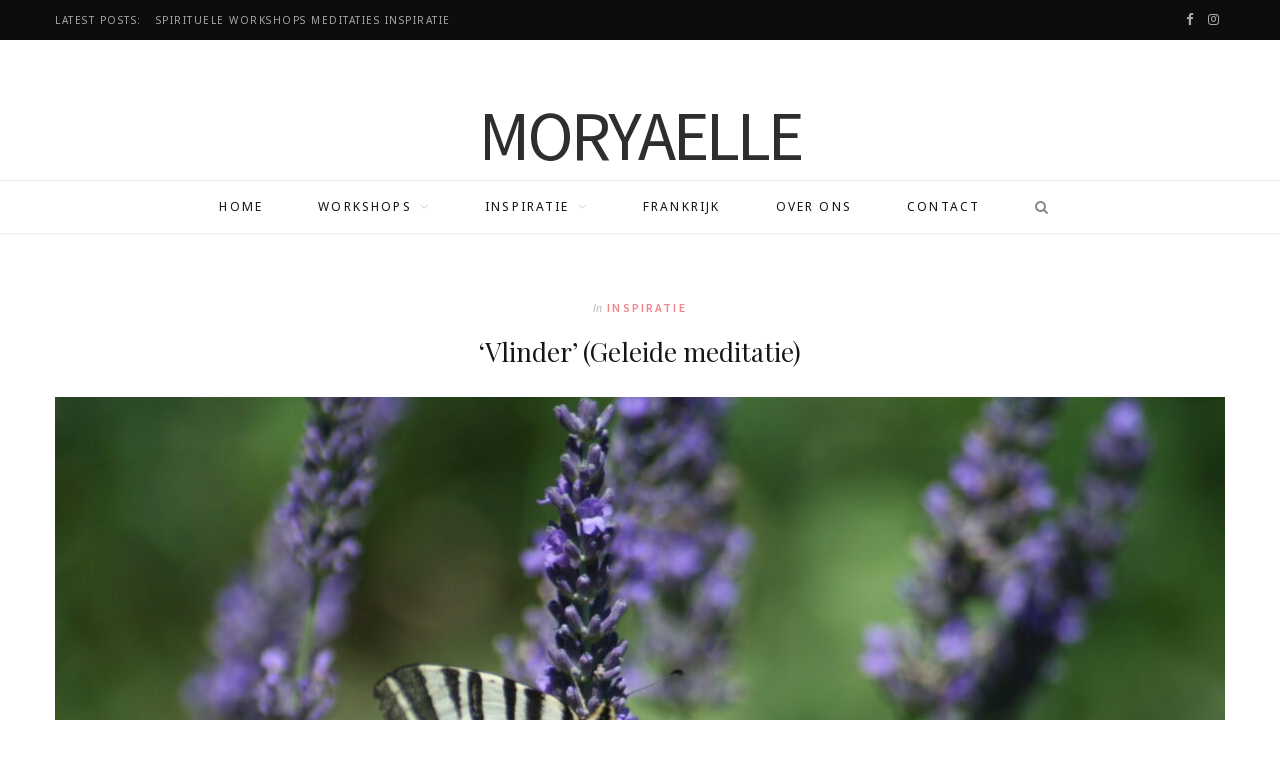

--- FILE ---
content_type: text/html; charset=UTF-8
request_url: https://moryaelle.com/geleide-meditatie-5-november-2013
body_size: 20463
content:

<!DOCTYPE html>
<html lang="nl-NL">

<head><style>img.lazy{min-height:1px}</style><link href="https://moryaelle.com/cms/wp-content/plugins/w3-total-cache/pub/js/lazyload.min.js" as="script">

	<meta charset="UTF-8" />
	<meta http-equiv="x-ua-compatible" content="ie=edge" />
	<meta name="viewport" content="width=device-width, initial-scale=1" />
	<link rel="pingback" href="https://moryaelle.com/cms/xmlrpc.php" />
	<link rel="profile" href="http://gmpg.org/xfn/11" />
	
	<meta name='robots' content='index, follow, max-image-preview:large, max-snippet:-1, max-video-preview:-1' />

	<!-- This site is optimized with the Yoast SEO plugin v26.8 - https://yoast.com/product/yoast-seo-wordpress/ -->
	<title>&#039;Vlinder&#039; (Geleide meditatie) - Moryaelle</title><link rel="preload" as="image" imagesrcset="https://moryaelle.com/cms/wp-content/uploads/2020/02/IMG_1974-scaled-e1582292771978-1170x780.jpg 1170w, https://moryaelle.com/cms/wp-content/uploads/2020/02/IMG_1974-scaled-e1582292771978-300x200.jpg 300w, https://moryaelle.com/cms/wp-content/uploads/2020/02/IMG_1974-scaled-e1582292771978-768x512.jpg 768w, https://moryaelle.com/cms/wp-content/uploads/2020/02/IMG_1974-scaled-e1582292771978-1800x1200.jpg 1800w, https://moryaelle.com/cms/wp-content/uploads/2020/02/IMG_1974-scaled-e1582292771978-1536x1024.jpg 1536w, https://moryaelle.com/cms/wp-content/uploads/2020/02/IMG_1974-scaled-e1582292771978-2048x1365.jpg 2048w, https://moryaelle.com/cms/wp-content/uploads/2020/02/IMG_1974-scaled-e1582292771978-175x117.jpg 175w, https://moryaelle.com/cms/wp-content/uploads/2020/02/IMG_1974-scaled-e1582292771978-450x300.jpg 450w, https://moryaelle.com/cms/wp-content/uploads/2020/02/IMG_1974-scaled-e1582292771978-270x180.jpg 270w, https://moryaelle.com/cms/wp-content/uploads/2020/02/IMG_1974-scaled-e1582292771978-311x207.jpg 311w, https://moryaelle.com/cms/wp-content/uploads/2020/02/IMG_1974-scaled-e1582292771978.jpg 2400w" imagesizes="(max-width: 1170px) 100vw, 1170px" /><link rel="preload" as="font" href="https://moryaelle.com/cms/wp-content/themes/cheerup/css/icons/fonts/ts-icons.woff2?v1.1" type="font/woff2" crossorigin="anonymous" />
	<meta name="description" content="Geleide meditatie (innerlijke reis). Beschrijving van de ervaringen. Ademhaling- en licht laten stromen staan deze week centraal. De bedoeling is alle zwaarte die je in je meedraagt los laten en je te laten dragen in het nu, in licht. De meditatie ging vergezeld van rustgevende en helende muziek en werd door de mediteerders als “heel diepgaand” ervaren." />
	<link rel="canonical" href="https://moryaelle.com/geleide-meditatie-5-november-2013" />
	<meta property="og:locale" content="nl_NL" />
	<meta property="og:type" content="article" />
	<meta property="og:title" content="&#039;Vlinder&#039; (Geleide meditatie) - Moryaelle" />
	<meta property="og:description" content="Geleide meditatie (innerlijke reis). Beschrijving van de ervaringen. Ademhaling- en licht laten stromen staan deze week centraal. De bedoeling is alle zwaarte die je in je meedraagt los laten en je te laten dragen in het nu, in licht. De meditatie ging vergezeld van rustgevende en helende muziek en werd door de mediteerders als “heel diepgaand” ervaren." />
	<meta property="og:url" content="https://moryaelle.com/geleide-meditatie-5-november-2013" />
	<meta property="og:site_name" content="Moryaelle" />
	<meta property="article:publisher" content="https://www.facebook.com/moryaelle" />
	<meta property="article:published_time" content="2019-02-05T15:15:00+00:00" />
	<meta property="article:modified_time" content="2025-06-19T15:28:57+00:00" />
	<meta property="og:image" content="https://moryaelle.com/cms/wp-content/uploads/2020/02/IMG_1974-scaled-e1582292771978.jpg" />
	<meta property="og:image:width" content="2400" />
	<meta property="og:image:height" content="1600" />
	<meta property="og:image:type" content="image/jpeg" />
	<meta name="author" content="moryaelle" />
	<meta name="twitter:label1" content="Geschreven door" />
	<meta name="twitter:data1" content="moryaelle" />
	<meta name="twitter:label2" content="Geschatte leestijd" />
	<meta name="twitter:data2" content="2 minuten" />
	<script type="application/ld+json" class="yoast-schema-graph">{"@context":"https://schema.org","@graph":[{"@type":"Article","@id":"https://moryaelle.com/geleide-meditatie-5-november-2013#article","isPartOf":{"@id":"https://moryaelle.com/geleide-meditatie-5-november-2013"},"author":{"name":"moryaelle","@id":"https://moryaelle.com/#/schema/person/ccf156e9e66ebbc5dfbd8dc5e50ae7ad"},"headline":"&#8216;Vlinder&#8217; (Geleide meditatie)","datePublished":"2019-02-05T15:15:00+00:00","dateModified":"2025-06-19T15:28:57+00:00","mainEntityOfPage":{"@id":"https://moryaelle.com/geleide-meditatie-5-november-2013"},"wordCount":269,"commentCount":0,"publisher":{"@id":"https://moryaelle.com/#organization"},"image":{"@id":"https://moryaelle.com/geleide-meditatie-5-november-2013#primaryimage"},"thumbnailUrl":"https://moryaelle.com/cms/wp-content/uploads/2020/02/IMG_1974-scaled-e1582292771978.jpg","articleSection":["Inspiratie","Mediteren"],"inLanguage":"nl-NL","potentialAction":[{"@type":"CommentAction","name":"Comment","target":["https://moryaelle.com/geleide-meditatie-5-november-2013#respond"]}]},{"@type":"WebPage","@id":"https://moryaelle.com/geleide-meditatie-5-november-2013","url":"https://moryaelle.com/geleide-meditatie-5-november-2013","name":"'Vlinder' (Geleide meditatie) - Moryaelle","isPartOf":{"@id":"https://moryaelle.com/#website"},"primaryImageOfPage":{"@id":"https://moryaelle.com/geleide-meditatie-5-november-2013#primaryimage"},"image":{"@id":"https://moryaelle.com/geleide-meditatie-5-november-2013#primaryimage"},"thumbnailUrl":"https://moryaelle.com/cms/wp-content/uploads/2020/02/IMG_1974-scaled-e1582292771978.jpg","datePublished":"2019-02-05T15:15:00+00:00","dateModified":"2025-06-19T15:28:57+00:00","description":"Geleide meditatie (innerlijke reis). Beschrijving van de ervaringen. Ademhaling- en licht laten stromen staan deze week centraal. De bedoeling is alle zwaarte die je in je meedraagt los laten en je te laten dragen in het nu, in licht. De meditatie ging vergezeld van rustgevende en helende muziek en werd door de mediteerders als “heel diepgaand” ervaren.","breadcrumb":{"@id":"https://moryaelle.com/geleide-meditatie-5-november-2013#breadcrumb"},"inLanguage":"nl-NL","potentialAction":[{"@type":"ReadAction","target":["https://moryaelle.com/geleide-meditatie-5-november-2013"]}]},{"@type":"ImageObject","inLanguage":"nl-NL","@id":"https://moryaelle.com/geleide-meditatie-5-november-2013#primaryimage","url":"https://moryaelle.com/cms/wp-content/uploads/2020/02/IMG_1974-scaled-e1582292771978.jpg","contentUrl":"https://moryaelle.com/cms/wp-content/uploads/2020/02/IMG_1974-scaled-e1582292771978.jpg","width":2400,"height":1600},{"@type":"BreadcrumbList","@id":"https://moryaelle.com/geleide-meditatie-5-november-2013#breadcrumb","itemListElement":[{"@type":"ListItem","position":1,"name":"Home","item":"https://moryaelle.com/"},{"@type":"ListItem","position":2,"name":"&#8216;Vlinder&#8217; (Geleide meditatie)"}]},{"@type":"WebSite","@id":"https://moryaelle.com/#website","url":"https://moryaelle.com/","name":"Moryaelle","description":"Blog, workshops Mediteren, Reiki, Magnified Healing en meer...","publisher":{"@id":"https://moryaelle.com/#organization"},"potentialAction":[{"@type":"SearchAction","target":{"@type":"EntryPoint","urlTemplate":"https://moryaelle.com/?s={search_term_string}"},"query-input":{"@type":"PropertyValueSpecification","valueRequired":true,"valueName":"search_term_string"}}],"inLanguage":"nl-NL"},{"@type":"Organization","@id":"https://moryaelle.com/#organization","name":"Moryaelle","url":"https://moryaelle.com/","logo":{"@type":"ImageObject","inLanguage":"nl-NL","@id":"https://moryaelle.com/#/schema/logo/image/","url":"https://moryaelle.com/cms/wp-content/uploads/2020/02/mh.jpg","contentUrl":"https://moryaelle.com/cms/wp-content/uploads/2020/02/mh.jpg","width":1720,"height":1147,"caption":"Moryaelle"},"image":{"@id":"https://moryaelle.com/#/schema/logo/image/"},"sameAs":["https://www.facebook.com/moryaelle","https://www.instagram.com/moryaelle/"]},{"@type":"Person","@id":"https://moryaelle.com/#/schema/person/ccf156e9e66ebbc5dfbd8dc5e50ae7ad","name":"moryaelle","image":{"@type":"ImageObject","inLanguage":"nl-NL","@id":"https://moryaelle.com/#/schema/person/image/","url":"https://secure.gravatar.com/avatar/dcaea5eac42419c602534f12c94d0daa54251b336bb46f3413bfec89b5706182?s=96&d=mm&r=g","contentUrl":"https://secure.gravatar.com/avatar/dcaea5eac42419c602534f12c94d0daa54251b336bb46f3413bfec89b5706182?s=96&d=mm&r=g","caption":"moryaelle"},"sameAs":["http://www.moryaelle.com"]}]}</script>
	<!-- / Yoast SEO plugin. -->


<link rel='dns-prefetch' href='//fonts.googleapis.com' />
<link rel="alternate" type="application/rss+xml" title="Moryaelle &raquo; feed" href="https://moryaelle.com/feed" />
<link rel="alternate" type="application/rss+xml" title="Moryaelle &raquo; reacties feed" href="https://moryaelle.com/comments/feed" />
<link rel="alternate" type="application/rss+xml" title="Moryaelle &raquo; &#8216;Vlinder&#8217; (Geleide meditatie) reacties feed" href="https://moryaelle.com/geleide-meditatie-5-november-2013/feed" />
<link rel="alternate" title="oEmbed (JSON)" type="application/json+oembed" href="https://moryaelle.com/wp-json/oembed/1.0/embed?url=https%3A%2F%2Fmoryaelle.com%2Fgeleide-meditatie-5-november-2013" />
<link rel="alternate" title="oEmbed (XML)" type="text/xml+oembed" href="https://moryaelle.com/wp-json/oembed/1.0/embed?url=https%3A%2F%2Fmoryaelle.com%2Fgeleide-meditatie-5-november-2013&#038;format=xml" />
<style id='wp-img-auto-sizes-contain-inline-css' type='text/css'>
img:is([sizes=auto i],[sizes^="auto," i]){contain-intrinsic-size:3000px 1500px}
/*# sourceURL=wp-img-auto-sizes-contain-inline-css */
</style>
<link rel='stylesheet' id='sbi_styles-css' href='https://moryaelle.com/cms/wp-content/plugins/instagram-feed/css/sbi-styles.min.css?ver=6.10.0' type='text/css' media='all' />
<style id='wp-emoji-styles-inline-css' type='text/css'>

	img.wp-smiley, img.emoji {
		display: inline !important;
		border: none !important;
		box-shadow: none !important;
		height: 1em !important;
		width: 1em !important;
		margin: 0 0.07em !important;
		vertical-align: -0.1em !important;
		background: none !important;
		padding: 0 !important;
	}
/*# sourceURL=wp-emoji-styles-inline-css */
</style>
<style id='wp-block-library-inline-css' type='text/css'>
:root{--wp-block-synced-color:#7a00df;--wp-block-synced-color--rgb:122,0,223;--wp-bound-block-color:var(--wp-block-synced-color);--wp-editor-canvas-background:#ddd;--wp-admin-theme-color:#007cba;--wp-admin-theme-color--rgb:0,124,186;--wp-admin-theme-color-darker-10:#006ba1;--wp-admin-theme-color-darker-10--rgb:0,107,160.5;--wp-admin-theme-color-darker-20:#005a87;--wp-admin-theme-color-darker-20--rgb:0,90,135;--wp-admin-border-width-focus:2px}@media (min-resolution:192dpi){:root{--wp-admin-border-width-focus:1.5px}}.wp-element-button{cursor:pointer}:root .has-very-light-gray-background-color{background-color:#eee}:root .has-very-dark-gray-background-color{background-color:#313131}:root .has-very-light-gray-color{color:#eee}:root .has-very-dark-gray-color{color:#313131}:root .has-vivid-green-cyan-to-vivid-cyan-blue-gradient-background{background:linear-gradient(135deg,#00d084,#0693e3)}:root .has-purple-crush-gradient-background{background:linear-gradient(135deg,#34e2e4,#4721fb 50%,#ab1dfe)}:root .has-hazy-dawn-gradient-background{background:linear-gradient(135deg,#faaca8,#dad0ec)}:root .has-subdued-olive-gradient-background{background:linear-gradient(135deg,#fafae1,#67a671)}:root .has-atomic-cream-gradient-background{background:linear-gradient(135deg,#fdd79a,#004a59)}:root .has-nightshade-gradient-background{background:linear-gradient(135deg,#330968,#31cdcf)}:root .has-midnight-gradient-background{background:linear-gradient(135deg,#020381,#2874fc)}:root{--wp--preset--font-size--normal:16px;--wp--preset--font-size--huge:42px}.has-regular-font-size{font-size:1em}.has-larger-font-size{font-size:2.625em}.has-normal-font-size{font-size:var(--wp--preset--font-size--normal)}.has-huge-font-size{font-size:var(--wp--preset--font-size--huge)}.has-text-align-center{text-align:center}.has-text-align-left{text-align:left}.has-text-align-right{text-align:right}.has-fit-text{white-space:nowrap!important}#end-resizable-editor-section{display:none}.aligncenter{clear:both}.items-justified-left{justify-content:flex-start}.items-justified-center{justify-content:center}.items-justified-right{justify-content:flex-end}.items-justified-space-between{justify-content:space-between}.screen-reader-text{border:0;clip-path:inset(50%);height:1px;margin:-1px;overflow:hidden;padding:0;position:absolute;width:1px;word-wrap:normal!important}.screen-reader-text:focus{background-color:#ddd;clip-path:none;color:#444;display:block;font-size:1em;height:auto;left:5px;line-height:normal;padding:15px 23px 14px;text-decoration:none;top:5px;width:auto;z-index:100000}html :where(.has-border-color){border-style:solid}html :where([style*=border-top-color]){border-top-style:solid}html :where([style*=border-right-color]){border-right-style:solid}html :where([style*=border-bottom-color]){border-bottom-style:solid}html :where([style*=border-left-color]){border-left-style:solid}html :where([style*=border-width]){border-style:solid}html :where([style*=border-top-width]){border-top-style:solid}html :where([style*=border-right-width]){border-right-style:solid}html :where([style*=border-bottom-width]){border-bottom-style:solid}html :where([style*=border-left-width]){border-left-style:solid}html :where(img[class*=wp-image-]){height:auto;max-width:100%}:where(figure){margin:0 0 1em}html :where(.is-position-sticky){--wp-admin--admin-bar--position-offset:var(--wp-admin--admin-bar--height,0px)}@media screen and (max-width:600px){html :where(.is-position-sticky){--wp-admin--admin-bar--position-offset:0px}}

/*# sourceURL=wp-block-library-inline-css */
</style><style id='wp-block-gallery-inline-css' type='text/css'>
.blocks-gallery-grid:not(.has-nested-images),.wp-block-gallery:not(.has-nested-images){display:flex;flex-wrap:wrap;list-style-type:none;margin:0;padding:0}.blocks-gallery-grid:not(.has-nested-images) .blocks-gallery-image,.blocks-gallery-grid:not(.has-nested-images) .blocks-gallery-item,.wp-block-gallery:not(.has-nested-images) .blocks-gallery-image,.wp-block-gallery:not(.has-nested-images) .blocks-gallery-item{display:flex;flex-direction:column;flex-grow:1;justify-content:center;margin:0 1em 1em 0;position:relative;width:calc(50% - 1em)}.blocks-gallery-grid:not(.has-nested-images) .blocks-gallery-image:nth-of-type(2n),.blocks-gallery-grid:not(.has-nested-images) .blocks-gallery-item:nth-of-type(2n),.wp-block-gallery:not(.has-nested-images) .blocks-gallery-image:nth-of-type(2n),.wp-block-gallery:not(.has-nested-images) .blocks-gallery-item:nth-of-type(2n){margin-right:0}.blocks-gallery-grid:not(.has-nested-images) .blocks-gallery-image figure,.blocks-gallery-grid:not(.has-nested-images) .blocks-gallery-item figure,.wp-block-gallery:not(.has-nested-images) .blocks-gallery-image figure,.wp-block-gallery:not(.has-nested-images) .blocks-gallery-item figure{align-items:flex-end;display:flex;height:100%;justify-content:flex-start;margin:0}.blocks-gallery-grid:not(.has-nested-images) .blocks-gallery-image img,.blocks-gallery-grid:not(.has-nested-images) .blocks-gallery-item img,.wp-block-gallery:not(.has-nested-images) .blocks-gallery-image img,.wp-block-gallery:not(.has-nested-images) .blocks-gallery-item img{display:block;height:auto;max-width:100%;width:auto}.blocks-gallery-grid:not(.has-nested-images) .blocks-gallery-image figcaption,.blocks-gallery-grid:not(.has-nested-images) .blocks-gallery-item figcaption,.wp-block-gallery:not(.has-nested-images) .blocks-gallery-image figcaption,.wp-block-gallery:not(.has-nested-images) .blocks-gallery-item figcaption{background:linear-gradient(0deg,#000000b3,#0000004d 70%,#0000);bottom:0;box-sizing:border-box;color:#fff;font-size:.8em;margin:0;max-height:100%;overflow:auto;padding:3em .77em .7em;position:absolute;text-align:center;width:100%;z-index:2}.blocks-gallery-grid:not(.has-nested-images) .blocks-gallery-image figcaption img,.blocks-gallery-grid:not(.has-nested-images) .blocks-gallery-item figcaption img,.wp-block-gallery:not(.has-nested-images) .blocks-gallery-image figcaption img,.wp-block-gallery:not(.has-nested-images) .blocks-gallery-item figcaption img{display:inline}.blocks-gallery-grid:not(.has-nested-images) figcaption,.wp-block-gallery:not(.has-nested-images) figcaption{flex-grow:1}.blocks-gallery-grid:not(.has-nested-images).is-cropped .blocks-gallery-image a,.blocks-gallery-grid:not(.has-nested-images).is-cropped .blocks-gallery-image img,.blocks-gallery-grid:not(.has-nested-images).is-cropped .blocks-gallery-item a,.blocks-gallery-grid:not(.has-nested-images).is-cropped .blocks-gallery-item img,.wp-block-gallery:not(.has-nested-images).is-cropped .blocks-gallery-image a,.wp-block-gallery:not(.has-nested-images).is-cropped .blocks-gallery-image img,.wp-block-gallery:not(.has-nested-images).is-cropped .blocks-gallery-item a,.wp-block-gallery:not(.has-nested-images).is-cropped .blocks-gallery-item img{flex:1;height:100%;object-fit:cover;width:100%}.blocks-gallery-grid:not(.has-nested-images).columns-1 .blocks-gallery-image,.blocks-gallery-grid:not(.has-nested-images).columns-1 .blocks-gallery-item,.wp-block-gallery:not(.has-nested-images).columns-1 .blocks-gallery-image,.wp-block-gallery:not(.has-nested-images).columns-1 .blocks-gallery-item{margin-right:0;width:100%}@media (min-width:600px){.blocks-gallery-grid:not(.has-nested-images).columns-3 .blocks-gallery-image,.blocks-gallery-grid:not(.has-nested-images).columns-3 .blocks-gallery-item,.wp-block-gallery:not(.has-nested-images).columns-3 .blocks-gallery-image,.wp-block-gallery:not(.has-nested-images).columns-3 .blocks-gallery-item{margin-right:1em;width:calc(33.33333% - .66667em)}.blocks-gallery-grid:not(.has-nested-images).columns-4 .blocks-gallery-image,.blocks-gallery-grid:not(.has-nested-images).columns-4 .blocks-gallery-item,.wp-block-gallery:not(.has-nested-images).columns-4 .blocks-gallery-image,.wp-block-gallery:not(.has-nested-images).columns-4 .blocks-gallery-item{margin-right:1em;width:calc(25% - .75em)}.blocks-gallery-grid:not(.has-nested-images).columns-5 .blocks-gallery-image,.blocks-gallery-grid:not(.has-nested-images).columns-5 .blocks-gallery-item,.wp-block-gallery:not(.has-nested-images).columns-5 .blocks-gallery-image,.wp-block-gallery:not(.has-nested-images).columns-5 .blocks-gallery-item{margin-right:1em;width:calc(20% - .8em)}.blocks-gallery-grid:not(.has-nested-images).columns-6 .blocks-gallery-image,.blocks-gallery-grid:not(.has-nested-images).columns-6 .blocks-gallery-item,.wp-block-gallery:not(.has-nested-images).columns-6 .blocks-gallery-image,.wp-block-gallery:not(.has-nested-images).columns-6 .blocks-gallery-item{margin-right:1em;width:calc(16.66667% - .83333em)}.blocks-gallery-grid:not(.has-nested-images).columns-7 .blocks-gallery-image,.blocks-gallery-grid:not(.has-nested-images).columns-7 .blocks-gallery-item,.wp-block-gallery:not(.has-nested-images).columns-7 .blocks-gallery-image,.wp-block-gallery:not(.has-nested-images).columns-7 .blocks-gallery-item{margin-right:1em;width:calc(14.28571% - .85714em)}.blocks-gallery-grid:not(.has-nested-images).columns-8 .blocks-gallery-image,.blocks-gallery-grid:not(.has-nested-images).columns-8 .blocks-gallery-item,.wp-block-gallery:not(.has-nested-images).columns-8 .blocks-gallery-image,.wp-block-gallery:not(.has-nested-images).columns-8 .blocks-gallery-item{margin-right:1em;width:calc(12.5% - .875em)}.blocks-gallery-grid:not(.has-nested-images).columns-1 .blocks-gallery-image:nth-of-type(1n),.blocks-gallery-grid:not(.has-nested-images).columns-1 .blocks-gallery-item:nth-of-type(1n),.blocks-gallery-grid:not(.has-nested-images).columns-2 .blocks-gallery-image:nth-of-type(2n),.blocks-gallery-grid:not(.has-nested-images).columns-2 .blocks-gallery-item:nth-of-type(2n),.blocks-gallery-grid:not(.has-nested-images).columns-3 .blocks-gallery-image:nth-of-type(3n),.blocks-gallery-grid:not(.has-nested-images).columns-3 .blocks-gallery-item:nth-of-type(3n),.blocks-gallery-grid:not(.has-nested-images).columns-4 .blocks-gallery-image:nth-of-type(4n),.blocks-gallery-grid:not(.has-nested-images).columns-4 .blocks-gallery-item:nth-of-type(4n),.blocks-gallery-grid:not(.has-nested-images).columns-5 .blocks-gallery-image:nth-of-type(5n),.blocks-gallery-grid:not(.has-nested-images).columns-5 .blocks-gallery-item:nth-of-type(5n),.blocks-gallery-grid:not(.has-nested-images).columns-6 .blocks-gallery-image:nth-of-type(6n),.blocks-gallery-grid:not(.has-nested-images).columns-6 .blocks-gallery-item:nth-of-type(6n),.blocks-gallery-grid:not(.has-nested-images).columns-7 .blocks-gallery-image:nth-of-type(7n),.blocks-gallery-grid:not(.has-nested-images).columns-7 .blocks-gallery-item:nth-of-type(7n),.blocks-gallery-grid:not(.has-nested-images).columns-8 .blocks-gallery-image:nth-of-type(8n),.blocks-gallery-grid:not(.has-nested-images).columns-8 .blocks-gallery-item:nth-of-type(8n),.wp-block-gallery:not(.has-nested-images).columns-1 .blocks-gallery-image:nth-of-type(1n),.wp-block-gallery:not(.has-nested-images).columns-1 .blocks-gallery-item:nth-of-type(1n),.wp-block-gallery:not(.has-nested-images).columns-2 .blocks-gallery-image:nth-of-type(2n),.wp-block-gallery:not(.has-nested-images).columns-2 .blocks-gallery-item:nth-of-type(2n),.wp-block-gallery:not(.has-nested-images).columns-3 .blocks-gallery-image:nth-of-type(3n),.wp-block-gallery:not(.has-nested-images).columns-3 .blocks-gallery-item:nth-of-type(3n),.wp-block-gallery:not(.has-nested-images).columns-4 .blocks-gallery-image:nth-of-type(4n),.wp-block-gallery:not(.has-nested-images).columns-4 .blocks-gallery-item:nth-of-type(4n),.wp-block-gallery:not(.has-nested-images).columns-5 .blocks-gallery-image:nth-of-type(5n),.wp-block-gallery:not(.has-nested-images).columns-5 .blocks-gallery-item:nth-of-type(5n),.wp-block-gallery:not(.has-nested-images).columns-6 .blocks-gallery-image:nth-of-type(6n),.wp-block-gallery:not(.has-nested-images).columns-6 .blocks-gallery-item:nth-of-type(6n),.wp-block-gallery:not(.has-nested-images).columns-7 .blocks-gallery-image:nth-of-type(7n),.wp-block-gallery:not(.has-nested-images).columns-7 .blocks-gallery-item:nth-of-type(7n),.wp-block-gallery:not(.has-nested-images).columns-8 .blocks-gallery-image:nth-of-type(8n),.wp-block-gallery:not(.has-nested-images).columns-8 .blocks-gallery-item:nth-of-type(8n){margin-right:0}}.blocks-gallery-grid:not(.has-nested-images) .blocks-gallery-image:last-child,.blocks-gallery-grid:not(.has-nested-images) .blocks-gallery-item:last-child,.wp-block-gallery:not(.has-nested-images) .blocks-gallery-image:last-child,.wp-block-gallery:not(.has-nested-images) .blocks-gallery-item:last-child{margin-right:0}.blocks-gallery-grid:not(.has-nested-images).alignleft,.blocks-gallery-grid:not(.has-nested-images).alignright,.wp-block-gallery:not(.has-nested-images).alignleft,.wp-block-gallery:not(.has-nested-images).alignright{max-width:420px;width:100%}.blocks-gallery-grid:not(.has-nested-images).aligncenter .blocks-gallery-item figure,.wp-block-gallery:not(.has-nested-images).aligncenter .blocks-gallery-item figure{justify-content:center}.wp-block-gallery:not(.is-cropped) .blocks-gallery-item{align-self:flex-start}figure.wp-block-gallery.has-nested-images{align-items:normal}.wp-block-gallery.has-nested-images figure.wp-block-image:not(#individual-image){margin:0;width:calc(50% - var(--wp--style--unstable-gallery-gap, 16px)/2)}.wp-block-gallery.has-nested-images figure.wp-block-image{box-sizing:border-box;display:flex;flex-direction:column;flex-grow:1;justify-content:center;max-width:100%;position:relative}.wp-block-gallery.has-nested-images figure.wp-block-image>a,.wp-block-gallery.has-nested-images figure.wp-block-image>div{flex-direction:column;flex-grow:1;margin:0}.wp-block-gallery.has-nested-images figure.wp-block-image img{display:block;height:auto;max-width:100%!important;width:auto}.wp-block-gallery.has-nested-images figure.wp-block-image figcaption,.wp-block-gallery.has-nested-images figure.wp-block-image:has(figcaption):before{bottom:0;left:0;max-height:100%;position:absolute;right:0}.wp-block-gallery.has-nested-images figure.wp-block-image:has(figcaption):before{backdrop-filter:blur(3px);content:"";height:100%;-webkit-mask-image:linear-gradient(0deg,#000 20%,#0000);mask-image:linear-gradient(0deg,#000 20%,#0000);max-height:40%;pointer-events:none}.wp-block-gallery.has-nested-images figure.wp-block-image figcaption{box-sizing:border-box;color:#fff;font-size:13px;margin:0;overflow:auto;padding:1em;text-align:center;text-shadow:0 0 1.5px #000}.wp-block-gallery.has-nested-images figure.wp-block-image figcaption::-webkit-scrollbar{height:12px;width:12px}.wp-block-gallery.has-nested-images figure.wp-block-image figcaption::-webkit-scrollbar-track{background-color:initial}.wp-block-gallery.has-nested-images figure.wp-block-image figcaption::-webkit-scrollbar-thumb{background-clip:padding-box;background-color:initial;border:3px solid #0000;border-radius:8px}.wp-block-gallery.has-nested-images figure.wp-block-image figcaption:focus-within::-webkit-scrollbar-thumb,.wp-block-gallery.has-nested-images figure.wp-block-image figcaption:focus::-webkit-scrollbar-thumb,.wp-block-gallery.has-nested-images figure.wp-block-image figcaption:hover::-webkit-scrollbar-thumb{background-color:#fffc}.wp-block-gallery.has-nested-images figure.wp-block-image figcaption{scrollbar-color:#0000 #0000;scrollbar-gutter:stable both-edges;scrollbar-width:thin}.wp-block-gallery.has-nested-images figure.wp-block-image figcaption:focus,.wp-block-gallery.has-nested-images figure.wp-block-image figcaption:focus-within,.wp-block-gallery.has-nested-images figure.wp-block-image figcaption:hover{scrollbar-color:#fffc #0000}.wp-block-gallery.has-nested-images figure.wp-block-image figcaption{will-change:transform}@media (hover:none){.wp-block-gallery.has-nested-images figure.wp-block-image figcaption{scrollbar-color:#fffc #0000}}.wp-block-gallery.has-nested-images figure.wp-block-image figcaption{background:linear-gradient(0deg,#0006,#0000)}.wp-block-gallery.has-nested-images figure.wp-block-image figcaption img{display:inline}.wp-block-gallery.has-nested-images figure.wp-block-image figcaption a{color:inherit}.wp-block-gallery.has-nested-images figure.wp-block-image.has-custom-border img{box-sizing:border-box}.wp-block-gallery.has-nested-images figure.wp-block-image.has-custom-border>a,.wp-block-gallery.has-nested-images figure.wp-block-image.has-custom-border>div,.wp-block-gallery.has-nested-images figure.wp-block-image.is-style-rounded>a,.wp-block-gallery.has-nested-images figure.wp-block-image.is-style-rounded>div{flex:1 1 auto}.wp-block-gallery.has-nested-images figure.wp-block-image.has-custom-border figcaption,.wp-block-gallery.has-nested-images figure.wp-block-image.is-style-rounded figcaption{background:none;color:inherit;flex:initial;margin:0;padding:10px 10px 9px;position:relative;text-shadow:none}.wp-block-gallery.has-nested-images figure.wp-block-image.has-custom-border:before,.wp-block-gallery.has-nested-images figure.wp-block-image.is-style-rounded:before{content:none}.wp-block-gallery.has-nested-images figcaption{flex-basis:100%;flex-grow:1;text-align:center}.wp-block-gallery.has-nested-images:not(.is-cropped) figure.wp-block-image:not(#individual-image){margin-bottom:auto;margin-top:0}.wp-block-gallery.has-nested-images.is-cropped figure.wp-block-image:not(#individual-image){align-self:inherit}.wp-block-gallery.has-nested-images.is-cropped figure.wp-block-image:not(#individual-image)>a,.wp-block-gallery.has-nested-images.is-cropped figure.wp-block-image:not(#individual-image)>div:not(.components-drop-zone){display:flex}.wp-block-gallery.has-nested-images.is-cropped figure.wp-block-image:not(#individual-image) a,.wp-block-gallery.has-nested-images.is-cropped figure.wp-block-image:not(#individual-image) img{flex:1 0 0%;height:100%;object-fit:cover;width:100%}.wp-block-gallery.has-nested-images.columns-1 figure.wp-block-image:not(#individual-image){width:100%}@media (min-width:600px){.wp-block-gallery.has-nested-images.columns-3 figure.wp-block-image:not(#individual-image){width:calc(33.33333% - var(--wp--style--unstable-gallery-gap, 16px)*.66667)}.wp-block-gallery.has-nested-images.columns-4 figure.wp-block-image:not(#individual-image){width:calc(25% - var(--wp--style--unstable-gallery-gap, 16px)*.75)}.wp-block-gallery.has-nested-images.columns-5 figure.wp-block-image:not(#individual-image){width:calc(20% - var(--wp--style--unstable-gallery-gap, 16px)*.8)}.wp-block-gallery.has-nested-images.columns-6 figure.wp-block-image:not(#individual-image){width:calc(16.66667% - var(--wp--style--unstable-gallery-gap, 16px)*.83333)}.wp-block-gallery.has-nested-images.columns-7 figure.wp-block-image:not(#individual-image){width:calc(14.28571% - var(--wp--style--unstable-gallery-gap, 16px)*.85714)}.wp-block-gallery.has-nested-images.columns-8 figure.wp-block-image:not(#individual-image){width:calc(12.5% - var(--wp--style--unstable-gallery-gap, 16px)*.875)}.wp-block-gallery.has-nested-images.columns-default figure.wp-block-image:not(#individual-image){width:calc(33.33% - var(--wp--style--unstable-gallery-gap, 16px)*.66667)}.wp-block-gallery.has-nested-images.columns-default figure.wp-block-image:not(#individual-image):first-child:nth-last-child(2),.wp-block-gallery.has-nested-images.columns-default figure.wp-block-image:not(#individual-image):first-child:nth-last-child(2)~figure.wp-block-image:not(#individual-image){width:calc(50% - var(--wp--style--unstable-gallery-gap, 16px)*.5)}.wp-block-gallery.has-nested-images.columns-default figure.wp-block-image:not(#individual-image):first-child:last-child{width:100%}}.wp-block-gallery.has-nested-images.alignleft,.wp-block-gallery.has-nested-images.alignright{max-width:420px;width:100%}.wp-block-gallery.has-nested-images.aligncenter{justify-content:center}
/*# sourceURL=https://moryaelle.com/cms/wp-includes/blocks/gallery/style.min.css */
</style>
<style id='wp-block-image-inline-css' type='text/css'>
.wp-block-image>a,.wp-block-image>figure>a{display:inline-block}.wp-block-image img{box-sizing:border-box;height:auto;max-width:100%;vertical-align:bottom}@media not (prefers-reduced-motion){.wp-block-image img.hide{visibility:hidden}.wp-block-image img.show{animation:show-content-image .4s}}.wp-block-image[style*=border-radius] img,.wp-block-image[style*=border-radius]>a{border-radius:inherit}.wp-block-image.has-custom-border img{box-sizing:border-box}.wp-block-image.aligncenter{text-align:center}.wp-block-image.alignfull>a,.wp-block-image.alignwide>a{width:100%}.wp-block-image.alignfull img,.wp-block-image.alignwide img{height:auto;width:100%}.wp-block-image .aligncenter,.wp-block-image .alignleft,.wp-block-image .alignright,.wp-block-image.aligncenter,.wp-block-image.alignleft,.wp-block-image.alignright{display:table}.wp-block-image .aligncenter>figcaption,.wp-block-image .alignleft>figcaption,.wp-block-image .alignright>figcaption,.wp-block-image.aligncenter>figcaption,.wp-block-image.alignleft>figcaption,.wp-block-image.alignright>figcaption{caption-side:bottom;display:table-caption}.wp-block-image .alignleft{float:left;margin:.5em 1em .5em 0}.wp-block-image .alignright{float:right;margin:.5em 0 .5em 1em}.wp-block-image .aligncenter{margin-left:auto;margin-right:auto}.wp-block-image :where(figcaption){margin-bottom:1em;margin-top:.5em}.wp-block-image.is-style-circle-mask img{border-radius:9999px}@supports ((-webkit-mask-image:none) or (mask-image:none)) or (-webkit-mask-image:none){.wp-block-image.is-style-circle-mask img{border-radius:0;-webkit-mask-image:url('data:image/svg+xml;utf8,<svg viewBox="0 0 100 100" xmlns="http://www.w3.org/2000/svg"><circle cx="50" cy="50" r="50"/></svg>');mask-image:url('data:image/svg+xml;utf8,<svg viewBox="0 0 100 100" xmlns="http://www.w3.org/2000/svg"><circle cx="50" cy="50" r="50"/></svg>');mask-mode:alpha;-webkit-mask-position:center;mask-position:center;-webkit-mask-repeat:no-repeat;mask-repeat:no-repeat;-webkit-mask-size:contain;mask-size:contain}}:root :where(.wp-block-image.is-style-rounded img,.wp-block-image .is-style-rounded img){border-radius:9999px}.wp-block-image figure{margin:0}.wp-lightbox-container{display:flex;flex-direction:column;position:relative}.wp-lightbox-container img{cursor:zoom-in}.wp-lightbox-container img:hover+button{opacity:1}.wp-lightbox-container button{align-items:center;backdrop-filter:blur(16px) saturate(180%);background-color:#5a5a5a40;border:none;border-radius:4px;cursor:zoom-in;display:flex;height:20px;justify-content:center;opacity:0;padding:0;position:absolute;right:16px;text-align:center;top:16px;width:20px;z-index:100}@media not (prefers-reduced-motion){.wp-lightbox-container button{transition:opacity .2s ease}}.wp-lightbox-container button:focus-visible{outline:3px auto #5a5a5a40;outline:3px auto -webkit-focus-ring-color;outline-offset:3px}.wp-lightbox-container button:hover{cursor:pointer;opacity:1}.wp-lightbox-container button:focus{opacity:1}.wp-lightbox-container button:focus,.wp-lightbox-container button:hover,.wp-lightbox-container button:not(:hover):not(:active):not(.has-background){background-color:#5a5a5a40;border:none}.wp-lightbox-overlay{box-sizing:border-box;cursor:zoom-out;height:100vh;left:0;overflow:hidden;position:fixed;top:0;visibility:hidden;width:100%;z-index:100000}.wp-lightbox-overlay .close-button{align-items:center;cursor:pointer;display:flex;justify-content:center;min-height:40px;min-width:40px;padding:0;position:absolute;right:calc(env(safe-area-inset-right) + 16px);top:calc(env(safe-area-inset-top) + 16px);z-index:5000000}.wp-lightbox-overlay .close-button:focus,.wp-lightbox-overlay .close-button:hover,.wp-lightbox-overlay .close-button:not(:hover):not(:active):not(.has-background){background:none;border:none}.wp-lightbox-overlay .lightbox-image-container{height:var(--wp--lightbox-container-height);left:50%;overflow:hidden;position:absolute;top:50%;transform:translate(-50%,-50%);transform-origin:top left;width:var(--wp--lightbox-container-width);z-index:9999999999}.wp-lightbox-overlay .wp-block-image{align-items:center;box-sizing:border-box;display:flex;height:100%;justify-content:center;margin:0;position:relative;transform-origin:0 0;width:100%;z-index:3000000}.wp-lightbox-overlay .wp-block-image img{height:var(--wp--lightbox-image-height);min-height:var(--wp--lightbox-image-height);min-width:var(--wp--lightbox-image-width);width:var(--wp--lightbox-image-width)}.wp-lightbox-overlay .wp-block-image figcaption{display:none}.wp-lightbox-overlay button{background:none;border:none}.wp-lightbox-overlay .scrim{background-color:#fff;height:100%;opacity:.9;position:absolute;width:100%;z-index:2000000}.wp-lightbox-overlay.active{visibility:visible}@media not (prefers-reduced-motion){.wp-lightbox-overlay.active{animation:turn-on-visibility .25s both}.wp-lightbox-overlay.active img{animation:turn-on-visibility .35s both}.wp-lightbox-overlay.show-closing-animation:not(.active){animation:turn-off-visibility .35s both}.wp-lightbox-overlay.show-closing-animation:not(.active) img{animation:turn-off-visibility .25s both}.wp-lightbox-overlay.zoom.active{animation:none;opacity:1;visibility:visible}.wp-lightbox-overlay.zoom.active .lightbox-image-container{animation:lightbox-zoom-in .4s}.wp-lightbox-overlay.zoom.active .lightbox-image-container img{animation:none}.wp-lightbox-overlay.zoom.active .scrim{animation:turn-on-visibility .4s forwards}.wp-lightbox-overlay.zoom.show-closing-animation:not(.active){animation:none}.wp-lightbox-overlay.zoom.show-closing-animation:not(.active) .lightbox-image-container{animation:lightbox-zoom-out .4s}.wp-lightbox-overlay.zoom.show-closing-animation:not(.active) .lightbox-image-container img{animation:none}.wp-lightbox-overlay.zoom.show-closing-animation:not(.active) .scrim{animation:turn-off-visibility .4s forwards}}@keyframes show-content-image{0%{visibility:hidden}99%{visibility:hidden}to{visibility:visible}}@keyframes turn-on-visibility{0%{opacity:0}to{opacity:1}}@keyframes turn-off-visibility{0%{opacity:1;visibility:visible}99%{opacity:0;visibility:visible}to{opacity:0;visibility:hidden}}@keyframes lightbox-zoom-in{0%{transform:translate(calc((-100vw + var(--wp--lightbox-scrollbar-width))/2 + var(--wp--lightbox-initial-left-position)),calc(-50vh + var(--wp--lightbox-initial-top-position))) scale(var(--wp--lightbox-scale))}to{transform:translate(-50%,-50%) scale(1)}}@keyframes lightbox-zoom-out{0%{transform:translate(-50%,-50%) scale(1);visibility:visible}99%{visibility:visible}to{transform:translate(calc((-100vw + var(--wp--lightbox-scrollbar-width))/2 + var(--wp--lightbox-initial-left-position)),calc(-50vh + var(--wp--lightbox-initial-top-position))) scale(var(--wp--lightbox-scale));visibility:hidden}}
/*# sourceURL=https://moryaelle.com/cms/wp-includes/blocks/image/style.min.css */
</style>
<style id='wp-block-group-inline-css' type='text/css'>
.wp-block-group{box-sizing:border-box}:where(.wp-block-group.wp-block-group-is-layout-constrained){position:relative}
/*# sourceURL=https://moryaelle.com/cms/wp-includes/blocks/group/style.min.css */
</style>
<style id='wp-block-paragraph-inline-css' type='text/css'>
.is-small-text{font-size:.875em}.is-regular-text{font-size:1em}.is-large-text{font-size:2.25em}.is-larger-text{font-size:3em}.has-drop-cap:not(:focus):first-letter{float:left;font-size:8.4em;font-style:normal;font-weight:100;line-height:.68;margin:.05em .1em 0 0;text-transform:uppercase}body.rtl .has-drop-cap:not(:focus):first-letter{float:none;margin-left:.1em}p.has-drop-cap.has-background{overflow:hidden}:root :where(p.has-background){padding:1.25em 2.375em}:where(p.has-text-color:not(.has-link-color)) a{color:inherit}p.has-text-align-left[style*="writing-mode:vertical-lr"],p.has-text-align-right[style*="writing-mode:vertical-rl"]{rotate:180deg}
/*# sourceURL=https://moryaelle.com/cms/wp-includes/blocks/paragraph/style.min.css */
</style>
<style id='global-styles-inline-css' type='text/css'>
:root{--wp--preset--aspect-ratio--square: 1;--wp--preset--aspect-ratio--4-3: 4/3;--wp--preset--aspect-ratio--3-4: 3/4;--wp--preset--aspect-ratio--3-2: 3/2;--wp--preset--aspect-ratio--2-3: 2/3;--wp--preset--aspect-ratio--16-9: 16/9;--wp--preset--aspect-ratio--9-16: 9/16;--wp--preset--color--black: #000000;--wp--preset--color--cyan-bluish-gray: #abb8c3;--wp--preset--color--white: #ffffff;--wp--preset--color--pale-pink: #f78da7;--wp--preset--color--vivid-red: #cf2e2e;--wp--preset--color--luminous-vivid-orange: #ff6900;--wp--preset--color--luminous-vivid-amber: #fcb900;--wp--preset--color--light-green-cyan: #7bdcb5;--wp--preset--color--vivid-green-cyan: #00d084;--wp--preset--color--pale-cyan-blue: #8ed1fc;--wp--preset--color--vivid-cyan-blue: #0693e3;--wp--preset--color--vivid-purple: #9b51e0;--wp--preset--gradient--vivid-cyan-blue-to-vivid-purple: linear-gradient(135deg,rgb(6,147,227) 0%,rgb(155,81,224) 100%);--wp--preset--gradient--light-green-cyan-to-vivid-green-cyan: linear-gradient(135deg,rgb(122,220,180) 0%,rgb(0,208,130) 100%);--wp--preset--gradient--luminous-vivid-amber-to-luminous-vivid-orange: linear-gradient(135deg,rgb(252,185,0) 0%,rgb(255,105,0) 100%);--wp--preset--gradient--luminous-vivid-orange-to-vivid-red: linear-gradient(135deg,rgb(255,105,0) 0%,rgb(207,46,46) 100%);--wp--preset--gradient--very-light-gray-to-cyan-bluish-gray: linear-gradient(135deg,rgb(238,238,238) 0%,rgb(169,184,195) 100%);--wp--preset--gradient--cool-to-warm-spectrum: linear-gradient(135deg,rgb(74,234,220) 0%,rgb(151,120,209) 20%,rgb(207,42,186) 40%,rgb(238,44,130) 60%,rgb(251,105,98) 80%,rgb(254,248,76) 100%);--wp--preset--gradient--blush-light-purple: linear-gradient(135deg,rgb(255,206,236) 0%,rgb(152,150,240) 100%);--wp--preset--gradient--blush-bordeaux: linear-gradient(135deg,rgb(254,205,165) 0%,rgb(254,45,45) 50%,rgb(107,0,62) 100%);--wp--preset--gradient--luminous-dusk: linear-gradient(135deg,rgb(255,203,112) 0%,rgb(199,81,192) 50%,rgb(65,88,208) 100%);--wp--preset--gradient--pale-ocean: linear-gradient(135deg,rgb(255,245,203) 0%,rgb(182,227,212) 50%,rgb(51,167,181) 100%);--wp--preset--gradient--electric-grass: linear-gradient(135deg,rgb(202,248,128) 0%,rgb(113,206,126) 100%);--wp--preset--gradient--midnight: linear-gradient(135deg,rgb(2,3,129) 0%,rgb(40,116,252) 100%);--wp--preset--font-size--small: 13px;--wp--preset--font-size--medium: 20px;--wp--preset--font-size--large: 36px;--wp--preset--font-size--x-large: 42px;--wp--preset--spacing--20: 0.44rem;--wp--preset--spacing--30: 0.67rem;--wp--preset--spacing--40: 1rem;--wp--preset--spacing--50: 1.5rem;--wp--preset--spacing--60: 2.25rem;--wp--preset--spacing--70: 3.38rem;--wp--preset--spacing--80: 5.06rem;--wp--preset--shadow--natural: 6px 6px 9px rgba(0, 0, 0, 0.2);--wp--preset--shadow--deep: 12px 12px 50px rgba(0, 0, 0, 0.4);--wp--preset--shadow--sharp: 6px 6px 0px rgba(0, 0, 0, 0.2);--wp--preset--shadow--outlined: 6px 6px 0px -3px rgb(255, 255, 255), 6px 6px rgb(0, 0, 0);--wp--preset--shadow--crisp: 6px 6px 0px rgb(0, 0, 0);}:where(.is-layout-flex){gap: 0.5em;}:where(.is-layout-grid){gap: 0.5em;}body .is-layout-flex{display: flex;}.is-layout-flex{flex-wrap: wrap;align-items: center;}.is-layout-flex > :is(*, div){margin: 0;}body .is-layout-grid{display: grid;}.is-layout-grid > :is(*, div){margin: 0;}:where(.wp-block-columns.is-layout-flex){gap: 2em;}:where(.wp-block-columns.is-layout-grid){gap: 2em;}:where(.wp-block-post-template.is-layout-flex){gap: 1.25em;}:where(.wp-block-post-template.is-layout-grid){gap: 1.25em;}.has-black-color{color: var(--wp--preset--color--black) !important;}.has-cyan-bluish-gray-color{color: var(--wp--preset--color--cyan-bluish-gray) !important;}.has-white-color{color: var(--wp--preset--color--white) !important;}.has-pale-pink-color{color: var(--wp--preset--color--pale-pink) !important;}.has-vivid-red-color{color: var(--wp--preset--color--vivid-red) !important;}.has-luminous-vivid-orange-color{color: var(--wp--preset--color--luminous-vivid-orange) !important;}.has-luminous-vivid-amber-color{color: var(--wp--preset--color--luminous-vivid-amber) !important;}.has-light-green-cyan-color{color: var(--wp--preset--color--light-green-cyan) !important;}.has-vivid-green-cyan-color{color: var(--wp--preset--color--vivid-green-cyan) !important;}.has-pale-cyan-blue-color{color: var(--wp--preset--color--pale-cyan-blue) !important;}.has-vivid-cyan-blue-color{color: var(--wp--preset--color--vivid-cyan-blue) !important;}.has-vivid-purple-color{color: var(--wp--preset--color--vivid-purple) !important;}.has-black-background-color{background-color: var(--wp--preset--color--black) !important;}.has-cyan-bluish-gray-background-color{background-color: var(--wp--preset--color--cyan-bluish-gray) !important;}.has-white-background-color{background-color: var(--wp--preset--color--white) !important;}.has-pale-pink-background-color{background-color: var(--wp--preset--color--pale-pink) !important;}.has-vivid-red-background-color{background-color: var(--wp--preset--color--vivid-red) !important;}.has-luminous-vivid-orange-background-color{background-color: var(--wp--preset--color--luminous-vivid-orange) !important;}.has-luminous-vivid-amber-background-color{background-color: var(--wp--preset--color--luminous-vivid-amber) !important;}.has-light-green-cyan-background-color{background-color: var(--wp--preset--color--light-green-cyan) !important;}.has-vivid-green-cyan-background-color{background-color: var(--wp--preset--color--vivid-green-cyan) !important;}.has-pale-cyan-blue-background-color{background-color: var(--wp--preset--color--pale-cyan-blue) !important;}.has-vivid-cyan-blue-background-color{background-color: var(--wp--preset--color--vivid-cyan-blue) !important;}.has-vivid-purple-background-color{background-color: var(--wp--preset--color--vivid-purple) !important;}.has-black-border-color{border-color: var(--wp--preset--color--black) !important;}.has-cyan-bluish-gray-border-color{border-color: var(--wp--preset--color--cyan-bluish-gray) !important;}.has-white-border-color{border-color: var(--wp--preset--color--white) !important;}.has-pale-pink-border-color{border-color: var(--wp--preset--color--pale-pink) !important;}.has-vivid-red-border-color{border-color: var(--wp--preset--color--vivid-red) !important;}.has-luminous-vivid-orange-border-color{border-color: var(--wp--preset--color--luminous-vivid-orange) !important;}.has-luminous-vivid-amber-border-color{border-color: var(--wp--preset--color--luminous-vivid-amber) !important;}.has-light-green-cyan-border-color{border-color: var(--wp--preset--color--light-green-cyan) !important;}.has-vivid-green-cyan-border-color{border-color: var(--wp--preset--color--vivid-green-cyan) !important;}.has-pale-cyan-blue-border-color{border-color: var(--wp--preset--color--pale-cyan-blue) !important;}.has-vivid-cyan-blue-border-color{border-color: var(--wp--preset--color--vivid-cyan-blue) !important;}.has-vivid-purple-border-color{border-color: var(--wp--preset--color--vivid-purple) !important;}.has-vivid-cyan-blue-to-vivid-purple-gradient-background{background: var(--wp--preset--gradient--vivid-cyan-blue-to-vivid-purple) !important;}.has-light-green-cyan-to-vivid-green-cyan-gradient-background{background: var(--wp--preset--gradient--light-green-cyan-to-vivid-green-cyan) !important;}.has-luminous-vivid-amber-to-luminous-vivid-orange-gradient-background{background: var(--wp--preset--gradient--luminous-vivid-amber-to-luminous-vivid-orange) !important;}.has-luminous-vivid-orange-to-vivid-red-gradient-background{background: var(--wp--preset--gradient--luminous-vivid-orange-to-vivid-red) !important;}.has-very-light-gray-to-cyan-bluish-gray-gradient-background{background: var(--wp--preset--gradient--very-light-gray-to-cyan-bluish-gray) !important;}.has-cool-to-warm-spectrum-gradient-background{background: var(--wp--preset--gradient--cool-to-warm-spectrum) !important;}.has-blush-light-purple-gradient-background{background: var(--wp--preset--gradient--blush-light-purple) !important;}.has-blush-bordeaux-gradient-background{background: var(--wp--preset--gradient--blush-bordeaux) !important;}.has-luminous-dusk-gradient-background{background: var(--wp--preset--gradient--luminous-dusk) !important;}.has-pale-ocean-gradient-background{background: var(--wp--preset--gradient--pale-ocean) !important;}.has-electric-grass-gradient-background{background: var(--wp--preset--gradient--electric-grass) !important;}.has-midnight-gradient-background{background: var(--wp--preset--gradient--midnight) !important;}.has-small-font-size{font-size: var(--wp--preset--font-size--small) !important;}.has-medium-font-size{font-size: var(--wp--preset--font-size--medium) !important;}.has-large-font-size{font-size: var(--wp--preset--font-size--large) !important;}.has-x-large-font-size{font-size: var(--wp--preset--font-size--x-large) !important;}
/*# sourceURL=global-styles-inline-css */
</style>
<style id='core-block-supports-inline-css' type='text/css'>
.wp-block-gallery.wp-block-gallery-1{--wp--style--unstable-gallery-gap:var( --wp--style--gallery-gap-default, var( --gallery-block--gutter-size, var( --wp--style--block-gap, 0.5em ) ) );gap:var( --wp--style--gallery-gap-default, var( --gallery-block--gutter-size, var( --wp--style--block-gap, 0.5em ) ) );}
/*# sourceURL=core-block-supports-inline-css */
</style>

<style id='classic-theme-styles-inline-css' type='text/css'>
/*! This file is auto-generated */
.wp-block-button__link{color:#fff;background-color:#32373c;border-radius:9999px;box-shadow:none;text-decoration:none;padding:calc(.667em + 2px) calc(1.333em + 2px);font-size:1.125em}.wp-block-file__button{background:#32373c;color:#fff;text-decoration:none}
/*# sourceURL=/wp-includes/css/classic-themes.min.css */
</style>
<style id='calendar-style-inline-css' type='text/css'>
    .calnk a:hover {
        background-position:0 0;
        text-decoration:none;  
        color:#000000;
        border-bottom:1px dotted #000000;
     }
    .calnk a:visited {
        text-decoration:none;
        color:#000000;
        border-bottom:1px dotted #000000;
    }
    .calnk a {
        text-decoration:none; 
        color:#000000; 
        border-bottom:1px dotted #000000;
    }
    .calnk a span { 
        display:none; 
    }
    .calnk a:hover span {
        color:#333333; 
        background:#F6F79B; 
        display:block;
        position:absolute; 
        margin-top:1px; 
        padding:5px; 
        width:150px; 
        z-index:100;
        line-height:1.2em;
    }
    .calendar-table {
        border:0 !important;
        width:100% !important;
        border-collapse:separate !important;
        border-spacing:2px !important;
    }
    .calendar-heading {
        height:25px;
        text-align:center;
        border:1px solid #D6DED5;
        background-color:#E4EBE3;
    }
    .calendar-next {
        width:25%;
        text-align:center;
    }
    .calendar-prev {
        width:25%;
        text-align:center;
    }
    .calendar-month {
        width:50%;
        text-align:center;
        font-weight:bold;
    }
    .normal-day-heading {
        text-align:center;
        width:25px;
        height:25px;
        font-size:0.8em;
        border:1px solid #DFE6DE;
        background-color:#EBF2EA;
    }
    .weekend-heading {
        text-align:center;
        width:25px;
        height:25px;
        font-size:0.8em;
        border:1px solid #DFE6DE;
        background-color:#EBF2EA;
        color:#FF0000;
    }
    .day-with-date {
        vertical-align:text-top;
        text-align:left;
        width:60px;
        height:60px;
        border:1px solid #DFE6DE;
    }
    .no-events {

    }
    .day-without-date {
        width:60px;
        height:60px;
        border:1px solid #E9F0E8;
    }
    span.weekend {
        color:#FF0000;
    }
    .current-day {
        vertical-align:text-top;
        text-align:left;
        width:60px;
        height:60px;
        border:1px solid #BFBFBF;
        background-color:#E4EBE3;
    }
    span.event {
        font-size:0.75em;
    }
    .kjo-link {
        font-size:0.75em;
        text-align:center;
    }
    .calendar-date-switcher {
        height:25px;
        text-align:center;
        border:1px solid #D6DED5;
        background-color:#E4EBE3;
    }
    .calendar-date-switcher form {
        margin:2px;
    }
    .calendar-date-switcher input {
        border:1px #D6DED5 solid;
        margin:0;
    }
    .calendar-date-switcher select {
        border:1px #D6DED5 solid;
        margin:0;
    }
    .calnk a:hover span span.event-title {
        padding:0;
        text-align:center;
        font-weight:bold;
        font-size:1.2em;
        margin-left:0px;
    }
    .calnk a:hover span span.event-title-break {
        width:96%;
        text-align:center;
        height:1px;
        margin-top:5px;
        margin-right:2%;
        padding:0;
        background-color:#000000;
        margin-left:0px;
    }
    .calnk a:hover span span.event-content-break {
        width:96%;
        text-align:center;
        height:1px;
        margin-top:5px;
        margin-right:2%;
        padding:0;
        background-color:#000000;
        margin-left:0px;
    }
    .page-upcoming-events {
        font-size:80%;
    }
    .page-todays-events {
        font-size:80%;
    }
    .calendar-table table,tbody,tr,td {
        margin:0 !important;
        padding:0 !important;
    }
    table.calendar-table {
        margin-bottom:5px !important;
    }
    .cat-key {
        width:100%;
        margin-top:30px;
        padding:5px;
        border:0 !important;
    }
    .cal-separate {
       border:0 !important;
       margin-top:10px;
    }
    table.cat-key {
       margin-top:5px !important;
       border:1px solid #DFE6DE !important;
       border-collapse:separate !important;
       border-spacing:4px !important;
       margin-left:2px !important;
       width:99.5% !important;
       margin-bottom:5px !important;
    }
    .cat-key td {
       border:0 !important;
    }
/*# sourceURL=calendar-style-inline-css */
</style>
<link rel='stylesheet' id='contact-form-7-css' href='https://moryaelle.com/cms/wp-content/plugins/contact-form-7/includes/css/styles.css?ver=6.1.4' type='text/css' media='all' />
<link rel='stylesheet' id='cheerup-fonts-css' href='https://fonts.googleapis.com/css?family=Playfair+Display%3A400%2C400i%2C700i%7CSource+Sans+Pro%3A400%2C400i%2C600%2C700%7CNoto+Sans%3A400%2C700%7CLora%3A400i&#038;display=swap' type='text/css' media='all' />
<link rel='stylesheet' id='cheerup-core-css' href='https://moryaelle.com/cms/wp-content/themes/cheerup/style.css?ver=8.1.0' type='text/css' media='all' />
<link rel='stylesheet' id='cheerup-icons-css' href='https://moryaelle.com/cms/wp-content/themes/cheerup/css/icons/icons.css?ver=8.1.0' type='text/css' media='all' />
<link rel='stylesheet' id='cheerup-lightbox-css' href='https://moryaelle.com/cms/wp-content/themes/cheerup/css/lightbox.css?ver=8.1.0' type='text/css' media='all' />
<link rel='stylesheet' id='cheerup-skin-css' href='https://moryaelle.com/cms/wp-content/themes/cheerup/css/skin-miranda.css?ver=8.1.0' type='text/css' media='all' />
<style id='cheerup-skin-inline-css' type='text/css'>
.sidebar .widget-title { background-color: var(--c-main); }
.sidebar .widget { margin-bottom: 25px; }
.main-head:not(.simple):not(.compact):not(.logo-left) .title { padding-top: 60px !important; padding-bottom: 10px !important; }
.mid-footer { --mf-insta-cols: 3; }
.main-footer .lower-footer { background-color: #000000; border-top: none; }
.beauty-slider .overlay { background-color: #ffffff; }


/*# sourceURL=cheerup-skin-inline-css */
</style>
<script type="text/javascript" id="cheerup-lazy-inline-js-after">
/* <![CDATA[ */
/**
 * @copyright ThemeSphere
 * @preserve
 */
var BunyadLazy={};BunyadLazy.load=function(){function a(e,n){var t={};e.dataset.bgset&&e.dataset.sizes?(t.sizes=e.dataset.sizes,t.srcset=e.dataset.bgset):t.src=e.dataset.bgsrc,function(t){var a=t.dataset.ratio;if(0<a){const e=t.parentElement;if(e.classList.contains("media-ratio")){const n=e.style;n.getPropertyValue("--a-ratio")||(n.paddingBottom=100/a+"%")}}}(e);var a,o=document.createElement("img");for(a in o.onload=function(){var t="url('"+(o.currentSrc||o.src)+"')",a=e.style;a.backgroundImage!==t&&requestAnimationFrame(()=>{a.backgroundImage=t,n&&n()}),o.onload=null,o.onerror=null,o=null},o.onerror=o.onload,t)o.setAttribute(a,t[a]);o&&o.complete&&0<o.naturalWidth&&o.onload&&o.onload()}function e(t){t.dataset.loaded||a(t,()=>{document.dispatchEvent(new Event("lazyloaded")),t.dataset.loaded=1})}function n(t){"complete"===document.readyState?t():window.addEventListener("load",t)}return{initEarly:function(){var t,a=()=>{document.querySelectorAll(".img.bg-cover:not(.lazyload)").forEach(e)};"complete"!==document.readyState?(t=setInterval(a,150),n(()=>{a(),clearInterval(t)})):a()},callOnLoad:n,initBgImages:function(t){t&&n(()=>{document.querySelectorAll(".img.bg-cover").forEach(e)})},bgLoad:a}}(),BunyadLazy.load.initEarly();
//# sourceURL=cheerup-lazy-inline-js-after
/* ]]> */
</script>
<script type="text/javascript" src="https://moryaelle.com/cms/wp-includes/js/jquery/jquery.min.js?ver=3.7.1" id="jquery-core-js"></script>
<script type="text/javascript" src="https://moryaelle.com/cms/wp-includes/js/jquery/jquery-migrate.min.js?ver=3.4.1" id="jquery-migrate-js"></script>
<script></script><link rel="https://api.w.org/" href="https://moryaelle.com/wp-json/" /><link rel="alternate" title="JSON" type="application/json" href="https://moryaelle.com/wp-json/wp/v2/posts/1687" /><link rel="EditURI" type="application/rsd+xml" title="RSD" href="https://moryaelle.com/cms/xmlrpc.php?rsd" />
<link rel='shortlink' href='https://moryaelle.com/?p=1687' />
<script>var Sphere_Plugin = {"ajaxurl":"https:\/\/moryaelle.com\/cms\/wp-admin\/admin-ajax.php"};</script><style id="kirki-inline-styles"></style><noscript><style> .wpb_animate_when_almost_visible { opacity: 1; }</style></noscript>
</head>

<body class="wp-singular post-template-default single single-post postid-1687 single-format-standard wp-theme-cheerup no-sidebar skin-miranda has-lb has-lb-s wpb-js-composer js-comp-ver-8.6.1 vc_responsive">


<div class="main-wrap">

	
		
		
<header id="main-head" class="main-head head-nav-below nav-below nav-below-b has-search-modal">


	<div class="top-bar dark top-bar-b cf">
	
		<div class="top-bar-content ts-contain" data-sticky-bar="1">
			<div class="wrap cf">
			
			<span class="mobile-nav"><i class="tsi tsi-bars"></i></span>
			
						
			<div class="posts-ticker">
				<span class="heading">Latest Posts:</span>

				<ul>
										
										
						<li><a href="https://moryaelle.com/home" title="Spirituele workshops   Meditaties      Inspiratie">Spirituele workshops   Meditaties      Inspiratie</a></li>
					
										
						<li><a href="https://moryaelle.com/in-contact-komen-met-je-verzorgende-engel" title="Heb jij je verzorgende engel al ontmoet?">Heb jij je verzorgende engel al ontmoet?</a></li>
					
										
						<li><a href="https://moryaelle.com/innerlijk-reizen" title="Innerlijke (Lente)reis">Innerlijke (Lente)reis</a></li>
					
										
						<li><a href="https://moryaelle.com/welk-engelenkristal-kies-jij" title="Welk engelenkristal kies jij?">Welk engelenkristal kies jij?</a></li>
					
										
						<li><a href="https://moryaelle.com/makkelijke-oefening-om-stil-te-worden-en-in-contact-te-komen-met-je-engel" title="Makkelijke oefening om stil te worden en in contact te komen met je engel.">Makkelijke oefening om stil te worden en in contact te komen met je engel.</a></li>
					
										
						<li><a href="https://moryaelle.com/jezelf-helen-en-de-aarde" title="Jezelf en de aarde helen">Jezelf en de aarde helen</a></li>
					
										
						<li><a href="https://moryaelle.com/beschermengel" title="Beschermengel">Beschermengel</a></li>
					
										
						<li><a href="https://moryaelle.com/het-violette-vuur" title="Het violette vuur">Het violette vuur</a></li>
					
										
									</ul>
			</div>
			
						
						
			
						
			
			
	
		<ul class="social-icons cf">
		
					
			<li><a href="https://www.facebook.com/moryaelle" class="tsi tsi-facebook" target="_blank"><span class="visuallyhidden">Facebook</span></a></li>
									
					
			<li><a href="https://www.instagram.com/moryaelle" class="tsi tsi-instagram" target="_blank"><span class="visuallyhidden">Instagram</span></a></li>
									
					
		</ul>
	
								
			</div>			
		</div>
		
	</div>
	<div class="inner ts-contain">
		<div class="wrap logo-wrap cf">
		
					<div class="title">
			
			<a href="https://moryaelle.com/" title="Moryaelle" rel="home">
			
							
				<span class="text-logo">Moryaelle</span>
				
						
			</a>
		
		</div>	
		</div>
	</div>
	
	<div class="navigation-wrap">
				
		<nav class="navigation navigation-main ts-contain below has-bg light" data-sticky-bar="1">
			<div class="wrap">
				<div class="menu-main-menu-container"><ul id="menu-main-menu" class="menu"><li id="menu-item-2928" class="menu-item menu-item-type-custom menu-item-object-custom menu-item-home menu-item-2928"><a href="https://moryaelle.com/">Home</a></li>
<li id="menu-item-3508" class="menu-item menu-item-type-post_type menu-item-object-page menu-item-has-children menu-item-3508"><a href="https://moryaelle.com/workshops">Workshops</a>
<ul class="sub-menu">
	<li id="menu-item-3530" class="menu-item menu-item-type-post_type menu-item-object-page menu-item-has-children menu-item-3530"><a href="https://moryaelle.com/engelen">Engelen</a>
	<ul class="sub-menu">
		<li id="menu-item-3586" class="menu-item menu-item-type-post_type menu-item-object-page menu-item-3586"><a href="https://moryaelle.com/channelen-met-engelen-1-beginners-2020">Channelen met engelen 1 (beginners) 2026 aannamestop</a></li>
		<li id="menu-item-3585" class="menu-item menu-item-type-post_type menu-item-object-page menu-item-3585"><a href="https://moryaelle.com/channelen-met-engelen-2-gevorderden-2020">Channelen met engelen 2 (gevorderden) 2026</a></li>
		<li id="menu-item-3584" class="menu-item menu-item-type-post_type menu-item-object-page menu-item-3584"><a href="https://moryaelle.com/channelen-met-engelen-4-gevorderden-17-februari-2020">Channelen met engelen deel 5 (voor gevorderden) 2026</a></li>
	</ul>
</li>
	<li id="menu-item-3409" class="menu-item menu-item-type-post_type menu-item-object-page menu-item-has-children menu-item-3409"><a href="https://moryaelle.com/magnified-healing">Magnified Healing</a>
	<ul class="sub-menu">
		<li id="menu-item-3185" class="menu-item menu-item-type-post_type menu-item-object-page menu-item-3185"><a href="https://moryaelle.com/magnified-healing-1e-fase-workshop-5-en-6-november-2020-2">Magnified Healing 1e fase: Data 2026 op afspraak</a></li>
		<li id="menu-item-3411" class="menu-item menu-item-type-post_type menu-item-object-page menu-item-3411"><a href="https://moryaelle.com/magnified-healing-3e-fase-licht-healing-19-en-20-november-2020">Magnified Healing 3e fase Licht Healing</a></li>
		<li id="menu-item-3410" class="menu-item menu-item-type-post_type menu-item-object-page menu-item-3410"><a href="https://moryaelle.com/magnified-healing-informatie-2">Magnified Healing informatie</a></li>
	</ul>
</li>
	<li id="menu-item-3590" class="menu-item menu-item-type-post_type menu-item-object-page menu-item-has-children menu-item-3590"><a href="https://moryaelle.com/mediteren-2">Mediteren</a>
	<ul class="sub-menu">
		<li id="menu-item-3408" class="menu-item menu-item-type-post_type menu-item-object-page menu-item-3408"><a href="https://moryaelle.com/mediteren-info">Mediteren info</a></li>
		<li id="menu-item-3360" class="menu-item menu-item-type-post_type menu-item-object-page menu-item-3360"><a href="https://moryaelle.com/geleide-meditatie-kristalmeditatie-rozenkwarts-4-maart-2020">Geleide meditatie: Tot nader bericht zijn er geen geleide meditaties</a></li>
		<li id="menu-item-3361" class="menu-item menu-item-type-post_type menu-item-object-page menu-item-3361"><a href="https://moryaelle.com/leren-mediteren-workshop">Leren mediteren workshop: op afspraak</a></li>
	</ul>
</li>
	<li id="menu-item-3351" class="menu-item menu-item-type-post_type menu-item-object-page menu-item-has-children menu-item-3351"><a href="https://moryaelle.com/reiki">Reiki</a>
	<ul class="sub-menu">
		<li id="menu-item-3352" class="menu-item menu-item-type-post_type menu-item-object-page menu-item-3352"><a href="https://moryaelle.com/reiki-info">Reiki info</a></li>
		<li id="menu-item-3353" class="menu-item menu-item-type-post_type menu-item-object-page menu-item-3353"><a href="https://moryaelle.com/reiki-1e-graad-2-daagse-workshop">Reiki 1e graad 2-daagse workshop: data 2026 op afspraak</a></li>
		<li id="menu-item-3354" class="menu-item menu-item-type-post_type menu-item-object-page menu-item-3354"><a href="https://moryaelle.com/reiki-tweede-graad-workshop-twee-dagen-op-afspraak">Reiki 2e graad workshop: op afspraak</a></li>
	</ul>
</li>
</ul>
</li>
<li id="menu-item-3847" class="menu-item menu-item-type-taxonomy menu-item-object-category current-post-ancestor current-menu-parent current-post-parent menu-item-has-children menu-cat-1 menu-item-3847"><a href="https://moryaelle.com/category/engelen_mediteren_magnified_healing-reiki_kristallen_frankrijk">Inspiratie</a>
<ul class="sub-menu">
	<li id="menu-item-5011" class="menu-item menu-item-type-taxonomy menu-item-object-category menu-cat-102 menu-item-5011"><a href="https://moryaelle.com/category/diversen">Diversen</a></li>
	<li id="menu-item-3848" class="menu-item menu-item-type-taxonomy menu-item-object-category menu-cat-95 menu-item-3848"><a href="https://moryaelle.com/category/engelen_mediteren_magnified_healing-reiki_kristallen_frankrijk/engelen_mediteren_reiki_magnified_healing_kirstallen_frankrijk">Engelen</a></li>
	<li id="menu-item-3849" class="menu-item menu-item-type-taxonomy menu-item-object-category menu-cat-100 menu-item-3849"><a href="https://moryaelle.com/category/engelen_mediteren_magnified_healing-reiki_kristallen_frankrijk/frankrijk_mediteren_reiki_magnified_healing_kristallen">Frankrijk</a></li>
	<li id="menu-item-3850" class="menu-item menu-item-type-taxonomy menu-item-object-category menu-cat-99 menu-item-3850"><a href="https://moryaelle.com/category/engelen_mediteren_magnified_healing-reiki_kristallen_frankrijk/kristallen">Kristallen</a></li>
	<li id="menu-item-3851" class="menu-item menu-item-type-taxonomy menu-item-object-category menu-cat-97 menu-item-3851"><a href="https://moryaelle.com/category/engelen_mediteren_magnified_healing-reiki_kristallen_frankrijk/magnified_healing">Magnified Healing</a></li>
	<li id="menu-item-3852" class="menu-item menu-item-type-taxonomy menu-item-object-category current-post-ancestor current-menu-parent current-post-parent menu-cat-96 menu-item-3852"><a href="https://moryaelle.com/category/engelen_mediteren_magnified_healing-reiki_kristallen_frankrijk/mediteren_geleide_meditatie">Mediteren</a></li>
	<li id="menu-item-3853" class="menu-item menu-item-type-taxonomy menu-item-object-category menu-cat-98 menu-item-3853"><a href="https://moryaelle.com/category/engelen_mediteren_magnified_healing-reiki_kristallen_frankrijk/reiki">Reiki</a></li>
</ul>
</li>
<li id="menu-item-3752" class="menu-item menu-item-type-post_type menu-item-object-page menu-item-3752"><a href="https://moryaelle.com/info-moryaelle-frankrijk">Frankrijk</a></li>
<li id="menu-item-3519" class="menu-item menu-item-type-post_type menu-item-object-page menu-item-3519"><a href="https://moryaelle.com/over-ons-2">Over ons</a></li>
<li id="menu-item-3842" class="menu-item menu-item-type-post_type menu-item-object-page menu-item-3842"><a href="https://moryaelle.com/contact-2">Contact</a></li>
		
		<li class="nav-icons">
			<div>
				
								
								
				<a href="#" title="Search" class="search-link"><i class="tsi tsi-search"></i></a>
				
				<div class="search-box-overlay">
					
	
	<form method="get" class="search-form" action="https://moryaelle.com/">
		<span class="screen-reader-text">Search for:</span>

		<button type="submit" class="search-submit"><i class="tsi tsi-search"></i></button>
		<input type="search" class="search-field" name="s" placeholder="Type and press enter" value="" required />
								
	</form>

				</div>
				
							</div>
		</li>
		
		</ul></div>			</div>
		</nav>
		
			</div>
	
</header> <!-- .main-head -->	
	
		
	
<div class="main wrap">

	<div class="ts-row cf">
		<div class="col-8 main-content cf">
		
			
				
<article id="post-1687" class="the-post-modern the-post single-default post-1687 post type-post status-publish format-standard has-post-thumbnail category-engelen_mediteren_magnified_healing-reiki_kristallen_frankrijk category-mediteren_geleide_meditatie">
	
	<header class="post-header the-post-header cf">
			
		<div class="post-meta post-meta-b post-meta-center the-post-meta"><div class="meta-above"><span class="post-cat">
						<span class="text-in">In</span>
						<a href="https://moryaelle.com/category/engelen_mediteren_magnified_healing-reiki_kristallen_frankrijk" class="category" rel="category">Inspiratie</a>
					</span>
					</div><h1 class="is-title post-title-alt">&#8216;Vlinder&#8217; (Geleide meditatie)</h1></div>
		
	
	<div class="featured">
	
				
			<a href="https://moryaelle.com/cms/wp-content/uploads/2020/02/IMG_1974-scaled-e1582292771978.jpg" class="image-link"><img width="1170" height="780" src="https://moryaelle.com/cms/wp-content/uploads/2020/02/IMG_1974-scaled-e1582292771978-1170x780.jpg" class="attachment-cheerup-full size-cheerup-full no-lazy skip-lazy wp-post-image" alt="" sizes="(max-width: 1170px) 100vw, 1170px" title="&#8216;Vlinder&#8217; (Geleide meditatie)" decoding="async" fetchpriority="high" srcset="https://moryaelle.com/cms/wp-content/uploads/2020/02/IMG_1974-scaled-e1582292771978-1170x780.jpg 1170w, https://moryaelle.com/cms/wp-content/uploads/2020/02/IMG_1974-scaled-e1582292771978-300x200.jpg 300w, https://moryaelle.com/cms/wp-content/uploads/2020/02/IMG_1974-scaled-e1582292771978-768x512.jpg 768w, https://moryaelle.com/cms/wp-content/uploads/2020/02/IMG_1974-scaled-e1582292771978-1800x1200.jpg 1800w, https://moryaelle.com/cms/wp-content/uploads/2020/02/IMG_1974-scaled-e1582292771978-1536x1024.jpg 1536w, https://moryaelle.com/cms/wp-content/uploads/2020/02/IMG_1974-scaled-e1582292771978-2048x1365.jpg 2048w, https://moryaelle.com/cms/wp-content/uploads/2020/02/IMG_1974-scaled-e1582292771978-175x117.jpg 175w, https://moryaelle.com/cms/wp-content/uploads/2020/02/IMG_1974-scaled-e1582292771978-450x300.jpg 450w, https://moryaelle.com/cms/wp-content/uploads/2020/02/IMG_1974-scaled-e1582292771978-270x180.jpg 270w, https://moryaelle.com/cms/wp-content/uploads/2020/02/IMG_1974-scaled-e1582292771978-311x207.jpg 311w, https://moryaelle.com/cms/wp-content/uploads/2020/02/IMG_1974-scaled-e1582292771978.jpg 2400w" /></a>			
				
	</div>

			
	</header><!-- .post-header -->

				
		
		<div class="post-content description cf entry-content content-spacious-full">


			
<div class="wp-block-group"><div class="wp-block-group__inner-container is-layout-flow wp-block-group-is-layout-flow">
<div class="wp-block-group has-sitka-white-background-color has-background"><div class="wp-block-group__inner-container is-layout-flow wp-block-group-is-layout-flow">
<p>&nbsp;</p>
<p>De innerlijke reis van dez week is een geleide meditatie waarin ademhaling- en licht laten stromen centraal staan.<br>De bedoeling is alle zwaarte die je in je meedraagt los te laten en je te laten dragen in het nu, in licht.<br>De &#8216;live&#8217;-meditatie bij Moryaelle duurde bijna een uur en ging vergezeld van rustgevende en helende muziek Ze werd door de mediteerders als &#8220;diepgaand” ervaren.</p>
<p><strong><em><br>Onderstaand vind je een samenvatting van de meditatie ‘Vlinder’&nbsp;</em></strong></p>
<p>&nbsp;</p>
</div></div>
</div></div>



<figure class="wp-block-gallery has-nested-images columns-default is-cropped wp-block-gallery-1 is-layout-flex wp-block-gallery-is-layout-flex">
<figure class="wp-block-image size-large"><img decoding="async" width="1800" height="1200" data-id="3888" src="data:image/svg+xml,%3Csvg%20xmlns='http://www.w3.org/2000/svg'%20viewBox='0%200%201800%201200'%3E%3C/svg%3E" data-src="https://moryaelle.com/cms/wp-content/uploads/2017/02/IMG_1973-scaled-e1582034960204-1800x1200.jpg" alt="" class="wp-image-3888 lazy" data-srcset="https://moryaelle.com/cms/wp-content/uploads/2017/02/IMG_1973-scaled-e1582034960204-1800x1200.jpg 1800w, https://moryaelle.com/cms/wp-content/uploads/2017/02/IMG_1973-scaled-e1582034960204-300x200.jpg 300w, https://moryaelle.com/cms/wp-content/uploads/2017/02/IMG_1973-scaled-e1582034960204-768x512.jpg 768w, https://moryaelle.com/cms/wp-content/uploads/2017/02/IMG_1973-scaled-e1582034960204-1536x1024.jpg 1536w, https://moryaelle.com/cms/wp-content/uploads/2017/02/IMG_1973-scaled-e1582034960204-2048x1365.jpg 2048w, https://moryaelle.com/cms/wp-content/uploads/2017/02/IMG_1973-scaled-e1582034960204-175x117.jpg 175w, https://moryaelle.com/cms/wp-content/uploads/2017/02/IMG_1973-scaled-e1582034960204-450x300.jpg 450w, https://moryaelle.com/cms/wp-content/uploads/2017/02/IMG_1973-scaled-e1582034960204-1170x780.jpg 1170w, https://moryaelle.com/cms/wp-content/uploads/2017/02/IMG_1973-scaled-e1582034960204-270x180.jpg 270w, https://moryaelle.com/cms/wp-content/uploads/2017/02/IMG_1973-scaled-e1582034960204-311x207.jpg 311w, https://moryaelle.com/cms/wp-content/uploads/2017/02/IMG_1973-scaled-e1582034960204.jpg 2400w" data-sizes="(max-width: 1800px) 100vw, 1800px" /></figure>
</figure>



<p class="has-text-align-center"></p>



<p class="has-text-align-center"><em>Stel je voor dat je wordt opgetild en meegenomen, net als een vlinder die dwarrelt in de wind.</em><br><em>Voel je als die vlinder dwarrelend in de wind, heel licht en soepel, omhoog en dan weer zwevend omlaag.<br>Meedrijvend op de wind, laat je met je uitademing alle ballast los.</em><br><em>Speels dansend in de lucht wordt je meegedragen door de wind in ruimte en vrijheid.<br>Adem ruimte in, in je lichaam, laat je adem stromen door heel je lichaam, net als de wind die over de aarde stroomt.</em><br><em>Adem uit, alle zwaarte uit je lichaam.</em><br><em>Adem vrede in, in je lichaam, laat je adem stromen door heel je lichaam, net als de wind die over de aarde stroomt.</em><br><em>Adem alle onrust uit je lichaam.</em><br><em>Speels laat je je meenemen door de wind, net als een vlinder.</em><br><em>Laat je meenemen naar de gouden stralen van de zon, in gouden licht gedragen.</em><br><em>Adem gouden licht in, laat je adem stromen door heel je lichaam heen, een gouden stroom door heel je lichaam heen.</em><br><em>Adem alles wat donker is uit je lichaam.</em><br><em>Voel je heel licht in gouden licht.</em></p>



<p class="has-text-align-center"></p>



<div class="wp-block-group"><div class="wp-block-group__inner-container is-layout-flow wp-block-group-is-layout-flow">
<div class="wp-block-group alignfull"><div class="wp-block-group__inner-container is-layout-flow wp-block-group-is-layout-flow">
<figure class="wp-block-image size-full is-resized is-style-default"><img decoding="async" class="wp-image-3887 lazy" src="data:image/svg+xml,%3Csvg%20xmlns='http://www.w3.org/2000/svg'%20viewBox='0%200%202400%201600'%3E%3C/svg%3E" data-src="https://moryaelle.com/wp-content/uploads/2017/02/IMG_1972-scaled-e1582034815766.jpg" alt="" width="2400" height="1600" data-srcset="https://moryaelle.com/cms/wp-content/uploads/2017/02/IMG_1972-scaled-e1582034815766.jpg 2400w, https://moryaelle.com/cms/wp-content/uploads/2017/02/IMG_1972-scaled-e1582034815766-300x200.jpg 300w, https://moryaelle.com/cms/wp-content/uploads/2017/02/IMG_1972-scaled-e1582034815766-768x512.jpg 768w, https://moryaelle.com/cms/wp-content/uploads/2017/02/IMG_1972-scaled-e1582034815766-1800x1200.jpg 1800w, https://moryaelle.com/cms/wp-content/uploads/2017/02/IMG_1972-scaled-e1582034815766-1536x1024.jpg 1536w, https://moryaelle.com/cms/wp-content/uploads/2017/02/IMG_1972-scaled-e1582034815766-2048x1365.jpg 2048w, https://moryaelle.com/cms/wp-content/uploads/2017/02/IMG_1972-scaled-e1582034815766-175x117.jpg 175w, https://moryaelle.com/cms/wp-content/uploads/2017/02/IMG_1972-scaled-e1582034815766-450x300.jpg 450w, https://moryaelle.com/cms/wp-content/uploads/2017/02/IMG_1972-scaled-e1582034815766-1170x780.jpg 1170w, https://moryaelle.com/cms/wp-content/uploads/2017/02/IMG_1972-scaled-e1582034815766-270x180.jpg 270w, https://moryaelle.com/cms/wp-content/uploads/2017/02/IMG_1972-scaled-e1582034815766-311x207.jpg 311w" data-sizes="(max-width: 2400px) 100vw, 2400px" /></figure>
</div></div>
</div></div>



<p class="has-text-align-center has-sitka-accent-color has-text-color">moryaelle@hetnet.nl</p>
				
		</div><!-- .post-content -->
		
		<div class="the-post-foot cf">
		
						
	
			<div class="tag-share cf">

								
											<div class="post-share">
					
						
			<div class="post-share-icons cf">
			
				<span class="counters">

													
		<a href="#" class="likes-count tsi tsi-heart-o" data-id="1687" title=""><span class="number">0</span></a>
		
												
				</span>

								
					<a href="https://www.facebook.com/sharer.php?u=https%3A%2F%2Fmoryaelle.com%2Fgeleide-meditatie-5-november-2013" class="link facebook" target="_blank" title="Facebook"><i class="tsi tsi-facebook"></i></a>
						
								
					<a href="mailto:?subject=%27Vlinder%27%20%28Geleide%20meditatie%29&#038;body=https%3A%2F%2Fmoryaelle.com%2Fgeleide-meditatie-5-november-2013" class="link email" target="_blank" title="Email"><i class="tsi tsi-envelope-o"></i></a>
						
									
								
			</div>
			
						
		</div>									
			</div>
			
		</div>
		
				
		
				
		

<section class="related-posts grid-3">

	<h4 class="section-head"><span class="title">Related Posts</span></h4> 
	
	<div class="ts-row posts cf">
	
			<article class="post col-4">

			<a href="https://moryaelle.com/home" class="image-link media-ratio ratio-3-2"><span data-bgsrc="https://moryaelle.com/cms/wp-content/uploads/2020/02/vlinder-2-scaled-e1581864406772-768x512.jpg" class="img bg-cover wp-post-image attachment-cheerup-768 size-cheerup-768 lazyload" role="img" data-bgset="https://moryaelle.com/cms/wp-content/uploads/2020/02/vlinder-2-scaled-e1581864406772-768x512.jpg 768w, https://moryaelle.com/cms/wp-content/uploads/2020/02/vlinder-2-scaled-e1581864406772-300x200.jpg 300w, https://moryaelle.com/cms/wp-content/uploads/2020/02/vlinder-2-scaled-e1581864406772-1799x1200.jpg 1799w, https://moryaelle.com/cms/wp-content/uploads/2020/02/vlinder-2-scaled-e1581864406772-1536x1025.jpg 1536w, https://moryaelle.com/cms/wp-content/uploads/2020/02/vlinder-2-scaled-e1581864406772-2048x1366.jpg 2048w, https://moryaelle.com/cms/wp-content/uploads/2020/02/vlinder-2-scaled-e1581864406772-175x117.jpg 175w, https://moryaelle.com/cms/wp-content/uploads/2020/02/vlinder-2-scaled-e1581864406772-450x300.jpg 450w, https://moryaelle.com/cms/wp-content/uploads/2020/02/vlinder-2-scaled-e1581864406772-1170x780.jpg 1170w, https://moryaelle.com/cms/wp-content/uploads/2020/02/vlinder-2-scaled-e1581864406772-270x180.jpg 270w, https://moryaelle.com/cms/wp-content/uploads/2020/02/vlinder-2-scaled-e1581864406772-311x207.jpg 311w" data-sizes="(max-width: 768px) 100vw, 768px" title="Spirituele workshops   Meditaties      Inspiratie"></span></a>			
			<div class="content">
				
				<h3 class="post-title"><a href="https://moryaelle.com/home" class="post-link">Spirituele workshops   Meditaties      Inspiratie</a></h3>

				<div class="post-meta post-meta-b has-below"><div class="below meta-below"><a href="https://moryaelle.com/home" class="meta-item date-link">
						<time class="post-date" datetime="2021-10-22T14:45:00+01:00">22 oktober 2021</time>
					</a></div></div>
			</div>

		</article >
		
			<article class="post col-4">

			<a href="https://moryaelle.com/in-contact-komen-met-je-verzorgende-engel" class="image-link media-ratio ratio-3-2"><span data-bgsrc="https://moryaelle.com/cms/wp-content/uploads/2021/03/DSC_0028-scaled-e1630069954224-768x512.jpg" class="img bg-cover wp-post-image attachment-cheerup-768 size-cheerup-768 lazyload" role="img" data-bgset="https://moryaelle.com/cms/wp-content/uploads/2021/03/DSC_0028-scaled-e1630069954224-768x512.jpg 768w, https://moryaelle.com/cms/wp-content/uploads/2021/03/DSC_0028-scaled-e1630069954224-300x200.jpg 300w, https://moryaelle.com/cms/wp-content/uploads/2021/03/DSC_0028-scaled-e1630069954224-1800x1200.jpg 1800w, https://moryaelle.com/cms/wp-content/uploads/2021/03/DSC_0028-scaled-e1630069954224-1536x1024.jpg 1536w, https://moryaelle.com/cms/wp-content/uploads/2021/03/DSC_0028-scaled-e1630069954224-2048x1365.jpg 2048w, https://moryaelle.com/cms/wp-content/uploads/2021/03/DSC_0028-scaled-e1630069954224-175x117.jpg 175w, https://moryaelle.com/cms/wp-content/uploads/2021/03/DSC_0028-scaled-e1630069954224-450x300.jpg 450w, https://moryaelle.com/cms/wp-content/uploads/2021/03/DSC_0028-scaled-e1630069954224-1170x780.jpg 1170w, https://moryaelle.com/cms/wp-content/uploads/2021/03/DSC_0028-scaled-e1630069954224-270x180.jpg 270w, https://moryaelle.com/cms/wp-content/uploads/2021/03/DSC_0028-scaled-e1630069954224-311x207.jpg 311w" data-sizes="auto, (max-width: 768px) 100vw, 768px" title="Heb jij je verzorgende engel al ontmoet?"></span></a>			
			<div class="content">
				
				<h3 class="post-title"><a href="https://moryaelle.com/in-contact-komen-met-je-verzorgende-engel" class="post-link">Heb jij je verzorgende engel al ontmoet?</a></h3>

				<div class="post-meta post-meta-b has-below"><div class="below meta-below"><a href="https://moryaelle.com/in-contact-komen-met-je-verzorgende-engel" class="meta-item date-link">
						<time class="post-date" datetime="2021-08-26T14:22:00+01:00">26 augustus 2021</time>
					</a></div></div>
			</div>

		</article >
		
			<article class="post col-4">

			<a href="https://moryaelle.com/innerlijk-reizen" class="image-link media-ratio ratio-3-2"><span data-bgsrc="https://moryaelle.com/cms/wp-content/uploads/2021/03/krokus-scaled-e1616427376282-768x596.jpeg" class="img bg-cover wp-post-image attachment-cheerup-768 size-cheerup-768 lazyload" role="img" data-bgset="https://moryaelle.com/cms/wp-content/uploads/2021/03/krokus-scaled-e1616427376282-768x596.jpeg 768w, https://moryaelle.com/cms/wp-content/uploads/2021/03/krokus-scaled-e1616427376282-1547x1200.jpeg 1547w, https://moryaelle.com/cms/wp-content/uploads/2021/03/krokus-scaled-e1616427376282-1536x1191.jpeg 1536w, https://moryaelle.com/cms/wp-content/uploads/2021/03/krokus-scaled-e1616427376282-2048x1588.jpeg 2048w, https://moryaelle.com/cms/wp-content/uploads/2021/03/krokus-scaled-e1616427376282-1170x907.jpeg 1170w" data-sizes="auto, (max-width: 768px) 100vw, 768px" title="Innerlijke (Lente)reis"></span></a>			
			<div class="content">
				
				<h3 class="post-title"><a href="https://moryaelle.com/innerlijk-reizen" class="post-link">Innerlijke (Lente)reis</a></h3>

				<div class="post-meta post-meta-b has-below"><div class="below meta-below"><a href="https://moryaelle.com/innerlijk-reizen" class="meta-item date-link">
						<time class="post-date" datetime="2021-03-22T15:56:00+01:00">22 maart 2021</time>
					</a></div></div>
			</div>

		</article >
		
		
	</div>
	
</section>

		
		<div class="comments">
				<div id="comments" class="comments-area">

		
	
		<div id="respond" class="comment-respond">
		<h3 id="reply-title" class="comment-reply-title"><span class="section-head"><span class="title">Write A Comment</span></span> <small><a rel="nofollow" id="cancel-comment-reply-link" href="/geleide-meditatie-5-november-2013#respond" style="display:none;">Cancel Reply</a></small></h3><form action="https://moryaelle.com/cms/wp-comments-post.php" method="post" id="commentform" class="comment-form">
			<div class="inline-field"> 
				<input name="author" id="author" type="text" value="" aria-required="true" placeholder="Name" required />
			</div>

			<div class="inline-field"> 
				<input name="email" id="email" type="text" value="" aria-required="true" placeholder="Email" required />
			</div>
		

			<div class="inline-field"> 
				<input name="url" id="url" type="text" value="" placeholder="Website" />
			</div>
		

			<div class="reply-field cf">
				<textarea name="comment-bd47365430d6f44b46ab003b66a6a7d7" id="comment" cols="45" rows="7" placeholder="Enter your comment here.." aria-required="true" required></textarea><textarea autocomplete="new-password"   name="d12ad38835"  rows="1" cols="1" style="display:none"></textarea><textarea id="comment" aria-label="hp-comment" aria-hidden="true" name="comment" autocomplete="new-password" style="padding:0 !important;clip:rect(1px, 1px, 1px, 1px) !important;position:absolute !important;white-space:nowrap !important;height:1px !important;width:1px !important;overflow:hidden !important;" tabindex="-1"></textarea>
			</div>
	<input type="hidden" name="comment-replaced" value="true" />
			<p class="comment-form-cookies-consent">
				<input id="wp-comment-cookies-consent" name="wp-comment-cookies-consent" type="checkbox" value="yes" />
				<label for="wp-comment-cookies-consent">Mijn naam, e-mail en site opslaan in deze browser voor de volgende keer wanneer ik een reactie plaats.
				</label>
			</p>
<p class="form-submit"><input name="submit" type="submit" id="comment-submit" class="submit" value="Post Comment" /> <input type='hidden' name='comment_post_ID' value='1687' id='comment_post_ID' />
<input type='hidden' name='comment_parent' id='comment_parent' value='0' />
</p><p style="display:none;"><input type="text" name="nxts" value="1769584738" /><input type="text" name="nxts_signed" value="b0fb29556fcfe3398ea3efc03912c136f4608978" /><input type="text" name="7ffac6be89f5ba93" value="40bb39211eb278e28fda00318830" /><input type="text" name="3e0912455b2c7a7252099" value="" /></p></form>	</div><!-- #respond -->
	
	</div><!-- #comments -->
		</div>		
</article> <!-- .the-post -->	
			
		</div>
		
				
	</div> <!-- .ts-row -->
</div> <!-- .main -->


	
	
	<footer class="main-footer contrast">

				
		
				
		<section class="mid-footer cf">
			<div class="textwidget custom-html-widget"><div id="insta-footer">
	<div class="insta-header" style="padding-top: 1em; padding-bottom: 1em; text-align: center; margin: 0; font-family: Poppins">
		<span style="font-size: 12px; font-family: &quot;Poppins&quot;, sans-serif; font-weight:normal; letter-spacing: 2px; text-transform: uppercase; color: #FFF" >Find me on Instagram</span>
		<h5 style="
    align-items: center;
    display: flex;
    justify-content: center; margin:0.2em 0;" >
			<svg style= "max-height: 2em; max-width: 2em; margin-right: 0.7em; filter: invert(99%) sepia(3%) saturate(64%) hue-rotate(114deg) brightness(117%) contrast(100%);"  xmlns="http://www.w3.org/2000/svg" viewbox="0 0 448 512" ><!--!Font Awesome Free 6.5.2 by @fontawesome - https://fontawesome.com License - https://fontawesome.com/license/free Copyright 2024 Fonticons, Inc.--><path d="M224.1 141c-63.6 0-114.9 51.3-114.9 114.9s51.3 114.9 114.9 114.9S339 319.5 339 255.9 287.7 141 224.1 141zm0 189.6c-41.1 0-74.7-33.5-74.7-74.7s33.5-74.7 74.7-74.7 74.7 33.5 74.7 74.7-33.6 74.7-74.7 74.7zm146.4-194.3c0 14.9-12 26.8-26.8 26.8-14.9 0-26.8-12-26.8-26.8s12-26.8 26.8-26.8 26.8 12 26.8 26.8zm76.1 27.2c-1.7-35.9-9.9-67.7-36.2-93.9-26.2-26.2-58-34.4-93.9-36.2-37-2.1-147.9-2.1-184.9 0-35.8 1.7-67.6 9.9-93.9 36.1s-34.4 58-36.2 93.9c-2.1 37-2.1 147.9 0 184.9 1.7 35.9 9.9 67.7 36.2 93.9s58 34.4 93.9 36.2c37 2.1 147.9 2.1 184.9 0 35.9-1.7 67.7-9.9 93.9-36.2 26.2-26.2 34.4-58 36.2-93.9 2.1-37 2.1-147.8 0-184.8zM398.8 388c-7.8 19.6-22.9 34.7-42.6 42.6-29.5 11.7-99.5 9-132.1 9s-102.7 2.6-132.1-9c-19.6-7.8-34.7-22.9-42.6-42.6-11.7-29.5-9-99.5-9-132.1s-2.6-102.7 9-132.1c7.8-19.6 22.9-34.7 42.6-42.6 29.5-11.7 99.5-9 132.1-9s102.7-2.6 132.1 9c19.6 7.8 34.7 22.9 42.6 42.6 11.7 29.5 9 99.5 9 132.1s2.7 102.7-9 132.1z"/>
			</svg>
			<a style="font-size: 30px;font-family: &quot;Poppins&quot;, sans-serif;font-weight: normal;letter-spacing: 4px;text-transform: uppercase;text-decoration:none;" target="_blank" href="https://www.instagram.com/moryaelle">Moryaelle
			</a>
		</h5>
	</div>
</div></div>		</section>
		
				

				
		<section class="lower-footer cf">
			<div class="wrap">
			
						
				<div class="bottom cf">
					<p class="copyright">Moryaelle  <p style="margin-bottom: 0;font-family: Source Sans Pro, Arial, sans-serif"><a style="color: var(--main-color)" target="_blank" href="https://www.kvk.nl/zoeken/handelsregister/?kvknummer=14066053">KvK  NR. 14066053</a></p></p>
					
					<ul class="social-icons">
					
												<li>
								<a href="https://www.facebook.com/moryaelle" class="social-link" target="_blank"><i class="tsi tsi-facebook"></i>
									<span class="label">Facebook</span></a>
							</li>
						
												<li>
								<a href="https://www.instagram.com/moryaelle" class="social-link" target="_blank"><i class="tsi tsi-instagram"></i>
									<span class="label">Instagram</span></a>
							</li>
						
											
						
					</ul>
				</div>
			</div>
		</section>
		
				
	</footer>	
	
</div> <!-- .main-wrap -->


<div class="mobile-menu-container off-canvas" id="mobile-menu">

	<a href="#" class="close" title="Close"><i class="tsi tsi-times"></i></a>
	
	<div class="logo">
			</div>
	
		
		<ul class="mobile-menu"></ul>

	</div>



	<div class="search-modal-wrap">

		<div class="search-modal-box" role="dialog" aria-modal="true">
			

	<form method="get" class="search-form" action="https://moryaelle.com/">
		<input type="search" class="search-field" name="s" placeholder="Search..." value="" required />

		<button type="submit" class="search-submit visuallyhidden">Submit</button>

		<p class="message">
			Type above and press <em>Enter</em> to search. Press <em>Esc</em> to cancel.		</p>
				
	</form>

		</div>
	</div>


<script type="speculationrules">
{"prefetch":[{"source":"document","where":{"and":[{"href_matches":"/*"},{"not":{"href_matches":["/cms/wp-*.php","/cms/wp-admin/*","/cms/wp-content/uploads/*","/cms/wp-content/*","/cms/wp-content/plugins/*","/cms/wp-content/themes/cheerup/*","/*\\?(.+)"]}},{"not":{"selector_matches":"a[rel~=\"nofollow\"]"}},{"not":{"selector_matches":".no-prefetch, .no-prefetch a"}}]},"eagerness":"conservative"}]}
</script>
<!-- Instagram Feed JS -->
<script type="text/javascript">
var sbiajaxurl = "https://moryaelle.com/cms/wp-admin/admin-ajax.php";
</script>
<script type="text/javascript" id="cheerup-lazyload-js-extra">
/* <![CDATA[ */
var BunyadLazyConf = {"type":"normal"};
//# sourceURL=cheerup-lazyload-js-extra
/* ]]> */
</script>
<script type="text/javascript" src="https://moryaelle.com/cms/wp-content/themes/cheerup/js/lazyload.js?ver=8.1.0" id="cheerup-lazyload-js"></script>
<script type="text/javascript" src="https://moryaelle.com/cms/wp-includes/js/dist/hooks.min.js?ver=dd5603f07f9220ed27f1" id="wp-hooks-js"></script>
<script type="text/javascript" src="https://moryaelle.com/cms/wp-includes/js/dist/i18n.min.js?ver=c26c3dc7bed366793375" id="wp-i18n-js"></script>
<script type="text/javascript" id="wp-i18n-js-after">
/* <![CDATA[ */
wp.i18n.setLocaleData( { 'text direction\u0004ltr': [ 'ltr' ] } );
//# sourceURL=wp-i18n-js-after
/* ]]> */
</script>
<script type="text/javascript" src="https://moryaelle.com/cms/wp-content/plugins/contact-form-7/includes/swv/js/index.js?ver=6.1.4" id="swv-js"></script>
<script type="text/javascript" id="contact-form-7-js-translations">
/* <![CDATA[ */
( function( domain, translations ) {
	var localeData = translations.locale_data[ domain ] || translations.locale_data.messages;
	localeData[""].domain = domain;
	wp.i18n.setLocaleData( localeData, domain );
} )( "contact-form-7", {"translation-revision-date":"2025-11-30 09:13:36+0000","generator":"GlotPress\/4.0.3","domain":"messages","locale_data":{"messages":{"":{"domain":"messages","plural-forms":"nplurals=2; plural=n != 1;","lang":"nl"},"This contact form is placed in the wrong place.":["Dit contactformulier staat op de verkeerde plek."],"Error:":["Fout:"]}},"comment":{"reference":"includes\/js\/index.js"}} );
//# sourceURL=contact-form-7-js-translations
/* ]]> */
</script>
<script type="text/javascript" id="contact-form-7-js-before">
/* <![CDATA[ */
var wpcf7 = {
    "api": {
        "root": "https:\/\/moryaelle.com\/wp-json\/",
        "namespace": "contact-form-7\/v1"
    },
    "cached": 1
};
//# sourceURL=contact-form-7-js-before
/* ]]> */
</script>
<script type="text/javascript" src="https://moryaelle.com/cms/wp-content/plugins/contact-form-7/includes/js/index.js?ver=6.1.4" id="contact-form-7-js"></script>
<script type="text/javascript" src="https://moryaelle.com/cms/wp-content/themes/cheerup/js/jquery.mfp-lightbox.js?ver=8.1.0" id="magnific-popup-js"></script>
<script type="text/javascript" src="https://moryaelle.com/cms/wp-content/themes/cheerup/js/jquery.fitvids.js?ver=8.1.0" id="jquery-fitvids-js"></script>
<script type="text/javascript" src="https://moryaelle.com/cms/wp-includes/js/imagesloaded.min.js?ver=5.0.0" id="imagesloaded-js"></script>
<script type="text/javascript" src="https://moryaelle.com/cms/wp-content/themes/cheerup/js/jquery.sticky-sidebar.js?ver=8.1.0" id="theia-sticky-sidebar-js"></script>
<script type="text/javascript" id="cheerup-theme-js-extra">
/* <![CDATA[ */
var Bunyad = {"custom_ajax_url":"/geleide-meditatie-5-november-2013"};
//# sourceURL=cheerup-theme-js-extra
/* ]]> */
</script>
<script type="text/javascript" src="https://moryaelle.com/cms/wp-content/themes/cheerup/js/theme.js?ver=8.1.0" id="cheerup-theme-js"></script>
<script type="text/javascript" src="https://moryaelle.com/cms/wp-content/themes/cheerup/js/jquery.masonry.js?ver=8.1.0" id="cheerup-masonry-js"></script>
<script type="text/javascript" src="https://moryaelle.com/cms/wp-includes/js/comment-reply.min.js?ver=6.9" id="comment-reply-js" async="async" data-wp-strategy="async" fetchpriority="low"></script>
<script id="wp-emoji-settings" type="application/json">
{"baseUrl":"https://s.w.org/images/core/emoji/17.0.2/72x72/","ext":".png","svgUrl":"https://s.w.org/images/core/emoji/17.0.2/svg/","svgExt":".svg","source":{"concatemoji":"https://moryaelle.com/cms/wp-includes/js/wp-emoji-release.min.js?ver=6.9"}}
</script>
<script type="module">
/* <![CDATA[ */
/*! This file is auto-generated */
const a=JSON.parse(document.getElementById("wp-emoji-settings").textContent),o=(window._wpemojiSettings=a,"wpEmojiSettingsSupports"),s=["flag","emoji"];function i(e){try{var t={supportTests:e,timestamp:(new Date).valueOf()};sessionStorage.setItem(o,JSON.stringify(t))}catch(e){}}function c(e,t,n){e.clearRect(0,0,e.canvas.width,e.canvas.height),e.fillText(t,0,0);t=new Uint32Array(e.getImageData(0,0,e.canvas.width,e.canvas.height).data);e.clearRect(0,0,e.canvas.width,e.canvas.height),e.fillText(n,0,0);const a=new Uint32Array(e.getImageData(0,0,e.canvas.width,e.canvas.height).data);return t.every((e,t)=>e===a[t])}function p(e,t){e.clearRect(0,0,e.canvas.width,e.canvas.height),e.fillText(t,0,0);var n=e.getImageData(16,16,1,1);for(let e=0;e<n.data.length;e++)if(0!==n.data[e])return!1;return!0}function u(e,t,n,a){switch(t){case"flag":return n(e,"\ud83c\udff3\ufe0f\u200d\u26a7\ufe0f","\ud83c\udff3\ufe0f\u200b\u26a7\ufe0f")?!1:!n(e,"\ud83c\udde8\ud83c\uddf6","\ud83c\udde8\u200b\ud83c\uddf6")&&!n(e,"\ud83c\udff4\udb40\udc67\udb40\udc62\udb40\udc65\udb40\udc6e\udb40\udc67\udb40\udc7f","\ud83c\udff4\u200b\udb40\udc67\u200b\udb40\udc62\u200b\udb40\udc65\u200b\udb40\udc6e\u200b\udb40\udc67\u200b\udb40\udc7f");case"emoji":return!a(e,"\ud83e\u1fac8")}return!1}function f(e,t,n,a){let r;const o=(r="undefined"!=typeof WorkerGlobalScope&&self instanceof WorkerGlobalScope?new OffscreenCanvas(300,150):document.createElement("canvas")).getContext("2d",{willReadFrequently:!0}),s=(o.textBaseline="top",o.font="600 32px Arial",{});return e.forEach(e=>{s[e]=t(o,e,n,a)}),s}function r(e){var t=document.createElement("script");t.src=e,t.defer=!0,document.head.appendChild(t)}a.supports={everything:!0,everythingExceptFlag:!0},new Promise(t=>{let n=function(){try{var e=JSON.parse(sessionStorage.getItem(o));if("object"==typeof e&&"number"==typeof e.timestamp&&(new Date).valueOf()<e.timestamp+604800&&"object"==typeof e.supportTests)return e.supportTests}catch(e){}return null}();if(!n){if("undefined"!=typeof Worker&&"undefined"!=typeof OffscreenCanvas&&"undefined"!=typeof URL&&URL.createObjectURL&&"undefined"!=typeof Blob)try{var e="postMessage("+f.toString()+"("+[JSON.stringify(s),u.toString(),c.toString(),p.toString()].join(",")+"));",a=new Blob([e],{type:"text/javascript"});const r=new Worker(URL.createObjectURL(a),{name:"wpTestEmojiSupports"});return void(r.onmessage=e=>{i(n=e.data),r.terminate(),t(n)})}catch(e){}i(n=f(s,u,c,p))}t(n)}).then(e=>{for(const n in e)a.supports[n]=e[n],a.supports.everything=a.supports.everything&&a.supports[n],"flag"!==n&&(a.supports.everythingExceptFlag=a.supports.everythingExceptFlag&&a.supports[n]);var t;a.supports.everythingExceptFlag=a.supports.everythingExceptFlag&&!a.supports.flag,a.supports.everything||((t=a.source||{}).concatemoji?r(t.concatemoji):t.wpemoji&&t.twemoji&&(r(t.twemoji),r(t.wpemoji)))});
//# sourceURL=https://moryaelle.com/cms/wp-includes/js/wp-emoji-loader.min.js
/* ]]> */
</script>
<script></script>
<script>window.w3tc_lazyload=1,window.lazyLoadOptions={elements_selector:".lazy",callback_loaded:function(t){var e;try{e=new CustomEvent("w3tc_lazyload_loaded",{detail:{e:t}})}catch(a){(e=document.createEvent("CustomEvent")).initCustomEvent("w3tc_lazyload_loaded",!1,!1,{e:t})}window.dispatchEvent(e)}}</script><script async src="https://moryaelle.com/cms/wp-content/plugins/w3-total-cache/pub/js/lazyload.min.js"></script></body>
</html>
<!--
Performance optimized by W3 Total Cache. Learn more: https://www.boldgrid.com/w3-total-cache/?utm_source=w3tc&utm_medium=footer_comment&utm_campaign=free_plugin

Lazy-loading
Database caching gebruikt Redis (Aanvraag breed modification query)

Served from: moryaelle.com @ 2026-01-28 08:18:58 by W3 Total Cache
-->